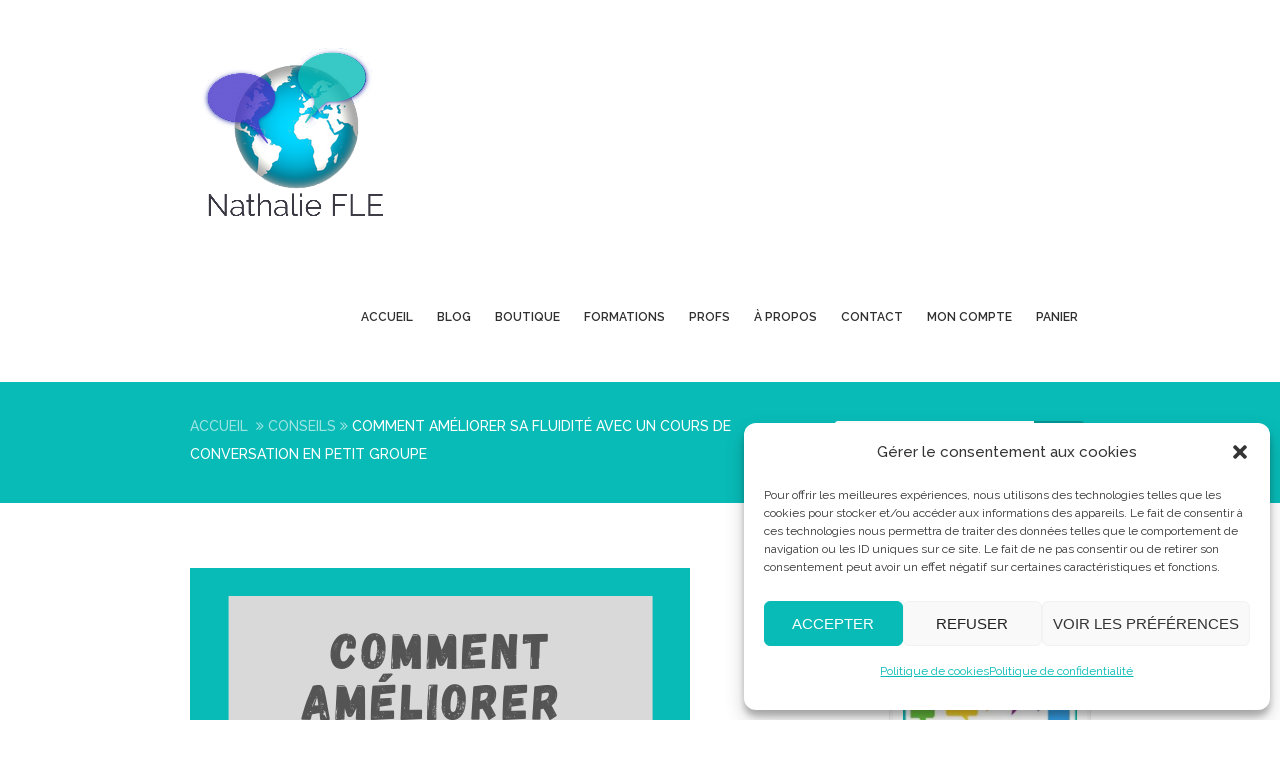

--- FILE ---
content_type: text/html; charset=UTF-8
request_url: https://nathaliefle.com/fluidite-cours-conversation-groupe/
body_size: 46350
content:
<!doctype html>
<!--[if IE 7 ]>    <html lang="en-gb" class="isie ie7 oldie no-js"> <![endif]-->
<!--[if IE 8 ]>    <html lang="en-gb" class="isie ie8 oldie no-js"> <![endif]-->
<!--[if IE 9 ]>    <html lang="en-gb" class="isie ie9 no-js"> <![endif]-->
<!--[if (gt IE 9)|!(IE)]><!--> <html lang="fr-FR"> <!--<![endif]-->

<head>
	<meta charset="utf-8">
	<meta name='viewport' content='width=device-width, initial-scale=1, maximum-scale=1' />
	<link rel="profile" href="https://gmpg.org/xfn/11" />
	<link rel="pingback" href="https://nathaliefle.com/xmlrpc.php" />

    		<script type="text/javascript">
			window.flatStyles = window.flatStyles || ''

			window.lightspeedOptimizeStylesheet = function () {
				const currentStylesheet = document.querySelector( '.tcb-lightspeed-style:not([data-ls-optimized])' )

				if ( currentStylesheet ) {
					try {
						if ( currentStylesheet.sheet && currentStylesheet.sheet.cssRules ) {
							if ( window.flatStyles ) {
								if ( this.optimizing ) {
									setTimeout( window.lightspeedOptimizeStylesheet.bind( this ), 24 )
								} else {
									this.optimizing = true;

									let rulesIndex = 0;

									while ( rulesIndex < currentStylesheet.sheet.cssRules.length ) {
										const rule = currentStylesheet.sheet.cssRules[ rulesIndex ]
										/* remove rules that already exist in the page */
										if ( rule.type === CSSRule.STYLE_RULE && window.flatStyles.includes( `${rule.selectorText}{` ) ) {
											currentStylesheet.sheet.deleteRule( rulesIndex )
										} else {
											rulesIndex ++
										}
									}
									/* optimize, mark it such, move to the next file, append the styles we have until now */
									currentStylesheet.setAttribute( 'data-ls-optimized', '1' )

									window.flatStyles += currentStylesheet.innerHTML

									this.optimizing = false
								}
							} else {
								window.flatStyles = currentStylesheet.innerHTML
								currentStylesheet.setAttribute( 'data-ls-optimized', '1' )
							}
						}
					} catch ( error ) {
						console.warn( error )
					}

					if ( currentStylesheet.parentElement.tagName !== 'HEAD' ) {
						/* always make sure that those styles end up in the head */
						const stylesheetID = currentStylesheet.id;
						/**
						 * make sure that there is only one copy of the css
						 * e.g display CSS
						 */
						if ( ( ! stylesheetID || ( stylesheetID && ! document.querySelector( `head #${stylesheetID}` ) ) ) ) {
							document.head.prepend( currentStylesheet )
						} else {
							currentStylesheet.remove();
						}
					}
				}
			}

			window.lightspeedOptimizeFlat = function ( styleSheetElement ) {
				if ( document.querySelectorAll( 'link[href*="thrive_flat.css"]' ).length > 1 ) {
					/* disable this flat if we already have one */
					styleSheetElement.setAttribute( 'disabled', true )
				} else {
					/* if this is the first one, make sure he's in head */
					if ( styleSheetElement.parentElement.tagName !== 'HEAD' ) {
						document.head.append( styleSheetElement )
					}
				}
			}
		</script>
		<style type="text/css" id="tcb-style-base-post-22875"  onLoad="typeof window.lightspeedOptimizeStylesheet === 'function' && window.lightspeedOptimizeStylesheet()" class="tcb-lightspeed-style">.thrv_wrapper .tve-content-box-background{position:absolute;width:100%;left:0px;top:0px;overflow:hidden;background-clip:padding-box;height:100% !important;}.thrv_wrapper.thrv-content-box{box-sizing:border-box;position:relative;min-height:10px;}.thrv_wrapper.thrv-content-box div:not(.thrv_icon):not(.ui-resizable-handle):not(.tve-auxiliary-icon-element){box-sizing:border-box;}.tve-cb{display:inline-block;vertical-align:middle;clear:both;overflow:visible;width:100%;z-index:1;position:relative;min-height:10px;}.thrv_responsive_video{width:100%;min-width:100px;}.thrv_responsive_video .tcb-video-float-container{transition:all 0.5s ease-out 0s,margin 0s ease 0s;}.thrv_responsive_video.tcb-no-perspective{perspective:none !important;}#tve_editor .thrv_responsive_video{box-sizing:border-box;}.tcb-icon{display:inline-block;width:1em;height:1em;line-height:1em;vertical-align:middle;stroke-width:0;stroke:currentcolor;fill:currentcolor;box-sizing:content-box;transform:rotate(var(--tcb-icon-rotation-angle,0deg));}svg.tcb-icon path:not([fill="none"]){transition:none 0s ease 0s;fill:inherit !important;stroke:inherit !important;}.thrv_icon{text-align:center;}.thrv-button{max-width:100%;margin-left:auto;margin-right:auto;display:table !important;}.thrv-button.thrv_wrapper{padding:0px;}a.tcb-button-link{background-color:rgb(26,188,156);padding:12px 15px;font-size:18px;box-sizing:border-box;display:inline-flex;align-items:center;overflow:hidden;width:100%;text-align:center;line-height:1.2em;}a.tcb-button-link:hover{background-color:rgb(21,162,136);}.thrv-button a.tcb-button-link{color:rgb(255,255,255);text-decoration:none !important;}a.tcb-button-link > span::before{position:absolute;content:"";display:none;top:-100px;bottom:-100px;width:1px;left:10px;background-color:rgb(0,121,0);}span.tcb-button-texts{color:inherit;display:block;flex:1 1 0%;position:relative;}span.tcb-button-texts > span{display:block;padding:0px;}span.tcb-button-icon{display:none;font-size:1em;line-height:0;position:relative;color:inherit;}span.tcb-button-icon .tcb-icon{height:1em;}.tve_image_caption{position:relative;}.tve_image_caption:not(.tcb-mm-image.tve-tab-image){height:auto !important;}.tve_image_caption .tve_image{max-width:100%;width:100%;}.thrv_text_element a:not(.tcb-button-link){font-size:inherit;}.tcb-style-wrap strong{font-weight:var(--g-bold-weight,bold);}.thrv_text_element{overflow-wrap:break-word;}.notifications-content-wrapper.tcb-permanently-hidden{display:none !important;}.tcb-permanently-hidden{display:none !important;}.tar-disabled{cursor:default;opacity:0.4;pointer-events:none;}html{text-rendering:auto !important;}html body{text-rendering:auto !important;}#tve_editor ol{margin-left:20px;}.thrv_wrapper{margin-top:20px;margin-bottom:20px;padding:1px;}.thrv_wrapper div{box-sizing:content-box;}.thrv_wrapper.tve-elem-default-pad{padding:20px;}.thrv_wrapper.thrv_text_element{margin:0px;}p{font-size:1em;}.tve_image{border-radius:0px;box-shadow:none;}div .tve_image_caption{padding:0px;max-width:100% !important;box-sizing:border-box !important;}.tve_image_caption .tve_image_frame{display:block;max-width:100%;position:relative;overflow:hidden;}.tve_image_caption .tve_image{display:block;padding:0px;height:auto;}.tve_responsive_video_container{position:relative;height:0px;overflow:hidden;padding-bottom:56.25%;display:block;}.tve_responsive_video_container iframe{position:absolute;top:0px;left:0px;width:100% !important;height:100% !important;}.tve_responsive_video_container .top-left{cursor:pointer;top:50px;left:50px;z-index:99999;position:fixed !important;}.thrv_icon{line-height:0;}.thrv_icon.tcb-icon-display{display:table;border-collapse:initial;}.thrv_icon.thrv_wrapper{margin-left:auto;margin-right:auto;padding:0px;}.thrv_responsive_video.thrv_wrapper{max-height:100%;max-width:100%;margin-left:auto;margin-right:auto;}.thrv_responsive_video.thrv_wrapper.rv_style_white_frame{background:rgb(0,0,0);border:7px solid rgb(255,255,255);border-radius:7px;padding:0px;}.video_overlay{cursor:pointer;}:not(#_s):not(#_s) .tcb-conditional-display-placeholder{position:relative;min-height:var(--tcb-container-height-d,100px) !important;}:not(#_s):not(#_s) .tcb-conditional-display-placeholder.thrv-page-section{box-sizing:border-box;margin:0px;}:not(#_s):not(#_s) .tcb-conditional-display-placeholder.thrv-content-box{box-sizing:border-box;}:not(#_s):not(#_s) .tcb-conditional-display-placeholder .tve-page-section-out,:not(#_s):not(#_s) .tcb-conditional-display-placeholder .tve-content-box-background{box-sizing:border-box;position:absolute;width:100%;height:100%;left:0px;top:0px;overflow:hidden;}.thrv_wrapper.thrv_contentbox_shortcode{position:relative;}@media (max-width:1023px){:not(#_s):not(#_s) .tcb-conditional-display-placeholder{min-height:var(--tcb-container-height-t) !important;}}@media (max-width:767px){html{overflow-x:hidden !important;}html,body{max-width:100vw !important;}:not(#_s):not(#_s) .tcb-conditional-display-placeholder{min-height:var(--tcb-container-height-m) !important;}}@media screen and (max-device-width:480px){body{text-size-adjust:none;}}@media only screen and (max-device-width:1366px){.thrv_responsive_video.thrv_wrapper:not(.tcb-no-perspective){transform:translateZ(0px);}}</style><link href='https://nathaliefle.com/wp-content/themes/lms/images/favicon.png' rel='shortcut icon' type='image/x-icon' />
<link href='https://nathaliefle.com/wp-content/themes/lms/images/apple-touch-icon.png' rel='apple-touch-icon-precomposed'/>
<link href='https://nathaliefle.com/wp-content/themes/lms/images/apple-touch-icon-114x114.png' sizes='114x114' rel='apple-touch-icon-precomposed'/>
<link href='https://nathaliefle.com/wp-content/themes/lms/images/apple-touch-icon-72x72.png' sizes='72x72' rel='apple-touch-icon-precomposed'/>
<link href='https://nathaliefle.com/wp-content/themes/lms/images/apple-touch-icon-144x144.png' sizes='144x144' rel='apple-touch-icon-precomposed'/>
<meta name='robots' content='index, follow, max-image-preview:large, max-snippet:-1, max-video-preview:-1' />
	<style>img:is([sizes="auto" i], [sizes^="auto," i]) { contain-intrinsic-size: 3000px 1500px }</style>
		<!-- Pixel Cat Facebook Pixel Code -->
	<script>
	!function(f,b,e,v,n,t,s){if(f.fbq)return;n=f.fbq=function(){n.callMethod?
	n.callMethod.apply(n,arguments):n.queue.push(arguments)};if(!f._fbq)f._fbq=n;
	n.push=n;n.loaded=!0;n.version='2.0';n.queue=[];t=b.createElement(e);t.async=!0;
	t.src=v;s=b.getElementsByTagName(e)[0];s.parentNode.insertBefore(t,s)}(window,
	document,'script','https://connect.facebook.net/en_US/fbevents.js' );
	fbq( 'init', '156081588344745' );	</script>
	<!-- DO NOT MODIFY -->
	<!-- End Facebook Pixel Code -->
	
	<!-- This site is optimized with the Yoast SEO plugin v26.7 - https://yoast.com/wordpress/plugins/seo/ -->
	<title>Comment améliorer sa fluidité avec un cours de conversation en petit groupe</title>
	<meta name="description" content="Comment améliorer sa fluidité en français avec des cours de conversation en petit groupe. Conseils d&#039;une enseignante." />
	<link rel="canonical" href="https://nathaliefle.com/fluidite-cours-conversation-groupe/" />
	<meta property="og:locale" content="fr_FR" />
	<meta property="og:type" content="article" />
	<meta property="og:title" content="Comment améliorer sa fluidité avec un cours de conversation en petit groupe" />
	<meta property="og:description" content="Comment améliorer sa fluidité en français avec des cours de conversation en petit groupe. Conseils d&#039;une enseignante." />
	<meta property="og:url" content="https://nathaliefle.com/fluidite-cours-conversation-groupe/" />
	<meta property="og:site_name" content="Nathalie FLE" />
	<meta property="article:publisher" content="https://www.facebook.com/Nathaliepanamafle/" />
	<meta property="article:author" content="https://www.facebook.com/Nathaliepanamafle/" />
	<meta property="article:published_time" content="2022-05-19T18:29:15+00:00" />
	<meta property="article:modified_time" content="2023-01-01T13:01:58+00:00" />
	<meta property="og:image" content="https://nathaliefle.com/wp-content/uploads/2022/05/Comment-ameliorer-sa-fluidite-avec-un-cours-de-conversation-Une.png" />
	<meta property="og:image:width" content="500" />
	<meta property="og:image:height" content="500" />
	<meta property="og:image:type" content="image/png" />
	<meta name="author" content="Nathalie PORTE" />
	<meta name="twitter:card" content="summary_large_image" />
	<meta name="twitter:creator" content="@https://twitter.com/NathFLE" />
	<script type="application/ld+json" class="yoast-schema-graph">{"@context":"https://schema.org","@graph":[{"@type":"Article","@id":"https://nathaliefle.com/fluidite-cours-conversation-groupe/#article","isPartOf":{"@id":"https://nathaliefle.com/fluidite-cours-conversation-groupe/"},"author":{"name":"Nathalie PORTE","@id":"https://nathaliefle.com/#/schema/person/f91c0d8e9ed861fdce9b79ec5782610c"},"headline":"Comment améliorer sa fluidité avec un cours de conversation en petit groupe","datePublished":"2022-05-19T18:29:15+00:00","dateModified":"2023-01-01T13:01:58+00:00","mainEntityOfPage":{"@id":"https://nathaliefle.com/fluidite-cours-conversation-groupe/"},"wordCount":2377,"commentCount":4,"publisher":{"@id":"https://nathaliefle.com/#organization"},"image":{"@id":"https://nathaliefle.com/fluidite-cours-conversation-groupe/#primaryimage"},"thumbnailUrl":"https://nathaliefle.com/wp-content/uploads/2022/05/Comment-ameliorer-sa-fluidite-avec-un-cours-de-conversation-Une.png","keywords":["améliorer sa fluidité","comment améliorer sa fluidité en français","comment choisir un cour s de conversation","conversation en français","français authentique","groupe de conversation","parler couramment français","parler français couramment"],"articleSection":["Conseils"],"inLanguage":"fr-FR","potentialAction":[{"@type":"CommentAction","name":"Comment","target":["https://nathaliefle.com/fluidite-cours-conversation-groupe/#respond"]}]},{"@type":"WebPage","@id":"https://nathaliefle.com/fluidite-cours-conversation-groupe/","url":"https://nathaliefle.com/fluidite-cours-conversation-groupe/","name":"Comment améliorer sa fluidité avec un cours de conversation en petit groupe","isPartOf":{"@id":"https://nathaliefle.com/#website"},"primaryImageOfPage":{"@id":"https://nathaliefle.com/fluidite-cours-conversation-groupe/#primaryimage"},"image":{"@id":"https://nathaliefle.com/fluidite-cours-conversation-groupe/#primaryimage"},"thumbnailUrl":"https://nathaliefle.com/wp-content/uploads/2022/05/Comment-ameliorer-sa-fluidite-avec-un-cours-de-conversation-Une.png","datePublished":"2022-05-19T18:29:15+00:00","dateModified":"2023-01-01T13:01:58+00:00","description":"Comment améliorer sa fluidité en français avec des cours de conversation en petit groupe. Conseils d'une enseignante.","breadcrumb":{"@id":"https://nathaliefle.com/fluidite-cours-conversation-groupe/#breadcrumb"},"inLanguage":"fr-FR","potentialAction":[{"@type":"ReadAction","target":["https://nathaliefle.com/fluidite-cours-conversation-groupe/"]}]},{"@type":"ImageObject","inLanguage":"fr-FR","@id":"https://nathaliefle.com/fluidite-cours-conversation-groupe/#primaryimage","url":"https://nathaliefle.com/wp-content/uploads/2022/05/Comment-ameliorer-sa-fluidite-avec-un-cours-de-conversation-Une.png","contentUrl":"https://nathaliefle.com/wp-content/uploads/2022/05/Comment-ameliorer-sa-fluidite-avec-un-cours-de-conversation-Une.png","width":500,"height":500,"caption":"Comment-ameliorer-sa-fluidite-avec-un-cours-de-conversation"},{"@type":"BreadcrumbList","@id":"https://nathaliefle.com/fluidite-cours-conversation-groupe/#breadcrumb","itemListElement":[{"@type":"ListItem","position":1,"name":"Accueil","item":"https://nathaliefle.com/"},{"@type":"ListItem","position":2,"name":"Comment améliorer sa fluidité avec un cours de conversation en petit groupe"}]},{"@type":"WebSite","@id":"https://nathaliefle.com/#website","url":"https://nathaliefle.com/","name":"Nathalie FLE","description":"Le français comme on le parle vraiment !","publisher":{"@id":"https://nathaliefle.com/#organization"},"potentialAction":[{"@type":"SearchAction","target":{"@type":"EntryPoint","urlTemplate":"https://nathaliefle.com/?s={search_term_string}"},"query-input":{"@type":"PropertyValueSpecification","valueRequired":true,"valueName":"search_term_string"}}],"inLanguage":"fr-FR"},{"@type":"Organization","@id":"https://nathaliefle.com/#organization","name":"Nathalie FLE","url":"https://nathaliefle.com/","logo":{"@type":"ImageObject","inLanguage":"fr-FR","@id":"https://nathaliefle.com/#/schema/logo/image/","url":"https://nathaliefle.com/wp-content/uploads/2016/03/LOGO-TEXTE-FUSION-transparent_200.png","contentUrl":"https://nathaliefle.com/wp-content/uploads/2016/03/LOGO-TEXTE-FUSION-transparent_200.png","width":200,"height":200,"caption":"Nathalie FLE"},"image":{"@id":"https://nathaliefle.com/#/schema/logo/image/"},"sameAs":["https://www.facebook.com/Nathaliepanamafle/","https://br.pinterest.com/nathalie74160/following/","https://www.youtube.com/@NathalieFLE","https://www.instagram.com/porte.nathalie/?hl=fr"]},{"@type":"Person","@id":"https://nathaliefle.com/#/schema/person/f91c0d8e9ed861fdce9b79ec5782610c","name":"Nathalie PORTE","image":{"@type":"ImageObject","inLanguage":"fr-FR","@id":"https://nathaliefle.com/#/schema/person/image/","url":"https://secure.gravatar.com/avatar/89fd4fbf3460ee30fa3480bc460c332f7ec7ce6e8b808b1b8afeba8d84f826be?s=96&d=identicon&r=g","contentUrl":"https://secure.gravatar.com/avatar/89fd4fbf3460ee30fa3480bc460c332f7ec7ce6e8b808b1b8afeba8d84f826be?s=96&d=identicon&r=g","caption":"Nathalie PORTE"},"description":"J'enseigne le français aux personnes qui veulent s'exprimer avec plaisir et confiance. Passionnée de voyages et attachée à la fraternité entre les peuples, je suis heureuse de partager la richesse de la langue française et mon idéal de \"français sans frontières\".","sameAs":["https://nathaliefle.com","https://www.facebook.com/Nathaliepanamafle/","https://www.instagram.com/porte.nathalie/","https://www.linkedin.com/in/nathalieporte","https://br.pinterest.com/nathalie74160/following/","https://x.com/https://twitter.com/NathFLE","https://www.youtube.com/channel/UCNFH_L59UnA39jb7SufQh3Q"]}]}</script>
	<!-- / Yoast SEO plugin. -->


<link rel='dns-prefetch' href='//js.stripe.com' />
<link rel='dns-prefetch' href='//checkout.stripe.com' />
<link rel='dns-prefetch' href='//fonts.googleapis.com' />
<link rel='stylesheet' id='dt-sc-timepicker-addon-css-css' href='https://nathaliefle.com/wp-content/plugins/designthemes-core-features/shortcodes/css/jquery-ui-timepicker-addon.css?ver=b046c9bf222444680e3a49aecb2c7ac9' type='text/css' media='all' />
<link rel='stylesheet' id='dt-animation-css-css' href='https://nathaliefle.com/wp-content/plugins/designthemes-core-features/shortcodes/css/animations.css?ver=b046c9bf222444680e3a49aecb2c7ac9' type='text/css' media='all' />
<link rel='stylesheet' id='dt-sc-css-css' href='https://nathaliefle.com/wp-content/plugins/designthemes-core-features/shortcodes/css/shortcodes.css?ver=b046c9bf222444680e3a49aecb2c7ac9' type='text/css' media='all' />
<link rel='stylesheet' id='dt-woocommerce-css-css' href='https://nathaliefle.com/wp-content/themes/lms/framework/woocommerce/style.css?ver=b046c9bf222444680e3a49aecb2c7ac9' type='text/css' media='all' />
<link rel='stylesheet' id='wp-block-library-css' href='https://nathaliefle.com/wp-includes/css/dist/block-library/style.min.css?ver=b046c9bf222444680e3a49aecb2c7ac9' type='text/css' media='all' />
<style id='wp-block-library-theme-inline-css' type='text/css'>
.wp-block-audio :where(figcaption){color:#555;font-size:13px;text-align:center}.is-dark-theme .wp-block-audio :where(figcaption){color:#ffffffa6}.wp-block-audio{margin:0 0 1em}.wp-block-code{border:1px solid #ccc;border-radius:4px;font-family:Menlo,Consolas,monaco,monospace;padding:.8em 1em}.wp-block-embed :where(figcaption){color:#555;font-size:13px;text-align:center}.is-dark-theme .wp-block-embed :where(figcaption){color:#ffffffa6}.wp-block-embed{margin:0 0 1em}.blocks-gallery-caption{color:#555;font-size:13px;text-align:center}.is-dark-theme .blocks-gallery-caption{color:#ffffffa6}:root :where(.wp-block-image figcaption){color:#555;font-size:13px;text-align:center}.is-dark-theme :root :where(.wp-block-image figcaption){color:#ffffffa6}.wp-block-image{margin:0 0 1em}.wp-block-pullquote{border-bottom:4px solid;border-top:4px solid;color:currentColor;margin-bottom:1.75em}.wp-block-pullquote cite,.wp-block-pullquote footer,.wp-block-pullquote__citation{color:currentColor;font-size:.8125em;font-style:normal;text-transform:uppercase}.wp-block-quote{border-left:.25em solid;margin:0 0 1.75em;padding-left:1em}.wp-block-quote cite,.wp-block-quote footer{color:currentColor;font-size:.8125em;font-style:normal;position:relative}.wp-block-quote:where(.has-text-align-right){border-left:none;border-right:.25em solid;padding-left:0;padding-right:1em}.wp-block-quote:where(.has-text-align-center){border:none;padding-left:0}.wp-block-quote.is-large,.wp-block-quote.is-style-large,.wp-block-quote:where(.is-style-plain){border:none}.wp-block-search .wp-block-search__label{font-weight:700}.wp-block-search__button{border:1px solid #ccc;padding:.375em .625em}:where(.wp-block-group.has-background){padding:1.25em 2.375em}.wp-block-separator.has-css-opacity{opacity:.4}.wp-block-separator{border:none;border-bottom:2px solid;margin-left:auto;margin-right:auto}.wp-block-separator.has-alpha-channel-opacity{opacity:1}.wp-block-separator:not(.is-style-wide):not(.is-style-dots){width:100px}.wp-block-separator.has-background:not(.is-style-dots){border-bottom:none;height:1px}.wp-block-separator.has-background:not(.is-style-wide):not(.is-style-dots){height:2px}.wp-block-table{margin:0 0 1em}.wp-block-table td,.wp-block-table th{word-break:normal}.wp-block-table :where(figcaption){color:#555;font-size:13px;text-align:center}.is-dark-theme .wp-block-table :where(figcaption){color:#ffffffa6}.wp-block-video :where(figcaption){color:#555;font-size:13px;text-align:center}.is-dark-theme .wp-block-video :where(figcaption){color:#ffffffa6}.wp-block-video{margin:0 0 1em}:root :where(.wp-block-template-part.has-background){margin-bottom:0;margin-top:0;padding:1.25em 2.375em}
</style>
<style id='classic-theme-styles-inline-css' type='text/css'>
/*! This file is auto-generated */
.wp-block-button__link{color:#fff;background-color:#32373c;border-radius:9999px;box-shadow:none;text-decoration:none;padding:calc(.667em + 2px) calc(1.333em + 2px);font-size:1.125em}.wp-block-file__button{background:#32373c;color:#fff;text-decoration:none}
</style>
<style id='global-styles-inline-css' type='text/css'>
:root{--wp--preset--aspect-ratio--square: 1;--wp--preset--aspect-ratio--4-3: 4/3;--wp--preset--aspect-ratio--3-4: 3/4;--wp--preset--aspect-ratio--3-2: 3/2;--wp--preset--aspect-ratio--2-3: 2/3;--wp--preset--aspect-ratio--16-9: 16/9;--wp--preset--aspect-ratio--9-16: 9/16;--wp--preset--color--black: #000000;--wp--preset--color--cyan-bluish-gray: #abb8c3;--wp--preset--color--white: #ffffff;--wp--preset--color--pale-pink: #f78da7;--wp--preset--color--vivid-red: #cf2e2e;--wp--preset--color--luminous-vivid-orange: #ff6900;--wp--preset--color--luminous-vivid-amber: #fcb900;--wp--preset--color--light-green-cyan: #7bdcb5;--wp--preset--color--vivid-green-cyan: #00d084;--wp--preset--color--pale-cyan-blue: #8ed1fc;--wp--preset--color--vivid-cyan-blue: #0693e3;--wp--preset--color--vivid-purple: #9b51e0;--wp--preset--color--primary: #08bbb7;--wp--preset--color--secondary: #09a7a4;--wp--preset--color--tertiary: #16cfcc;--wp--preset--gradient--vivid-cyan-blue-to-vivid-purple: linear-gradient(135deg,rgba(6,147,227,1) 0%,rgb(155,81,224) 100%);--wp--preset--gradient--light-green-cyan-to-vivid-green-cyan: linear-gradient(135deg,rgb(122,220,180) 0%,rgb(0,208,130) 100%);--wp--preset--gradient--luminous-vivid-amber-to-luminous-vivid-orange: linear-gradient(135deg,rgba(252,185,0,1) 0%,rgba(255,105,0,1) 100%);--wp--preset--gradient--luminous-vivid-orange-to-vivid-red: linear-gradient(135deg,rgba(255,105,0,1) 0%,rgb(207,46,46) 100%);--wp--preset--gradient--very-light-gray-to-cyan-bluish-gray: linear-gradient(135deg,rgb(238,238,238) 0%,rgb(169,184,195) 100%);--wp--preset--gradient--cool-to-warm-spectrum: linear-gradient(135deg,rgb(74,234,220) 0%,rgb(151,120,209) 20%,rgb(207,42,186) 40%,rgb(238,44,130) 60%,rgb(251,105,98) 80%,rgb(254,248,76) 100%);--wp--preset--gradient--blush-light-purple: linear-gradient(135deg,rgb(255,206,236) 0%,rgb(152,150,240) 100%);--wp--preset--gradient--blush-bordeaux: linear-gradient(135deg,rgb(254,205,165) 0%,rgb(254,45,45) 50%,rgb(107,0,62) 100%);--wp--preset--gradient--luminous-dusk: linear-gradient(135deg,rgb(255,203,112) 0%,rgb(199,81,192) 50%,rgb(65,88,208) 100%);--wp--preset--gradient--pale-ocean: linear-gradient(135deg,rgb(255,245,203) 0%,rgb(182,227,212) 50%,rgb(51,167,181) 100%);--wp--preset--gradient--electric-grass: linear-gradient(135deg,rgb(202,248,128) 0%,rgb(113,206,126) 100%);--wp--preset--gradient--midnight: linear-gradient(135deg,rgb(2,3,129) 0%,rgb(40,116,252) 100%);--wp--preset--font-size--small: 13px;--wp--preset--font-size--medium: 20px;--wp--preset--font-size--large: 36px;--wp--preset--font-size--x-large: 42px;--wp--preset--spacing--20: 0.44rem;--wp--preset--spacing--30: 0.67rem;--wp--preset--spacing--40: 1rem;--wp--preset--spacing--50: 1.5rem;--wp--preset--spacing--60: 2.25rem;--wp--preset--spacing--70: 3.38rem;--wp--preset--spacing--80: 5.06rem;--wp--preset--shadow--natural: 6px 6px 9px rgba(0, 0, 0, 0.2);--wp--preset--shadow--deep: 12px 12px 50px rgba(0, 0, 0, 0.4);--wp--preset--shadow--sharp: 6px 6px 0px rgba(0, 0, 0, 0.2);--wp--preset--shadow--outlined: 6px 6px 0px -3px rgba(255, 255, 255, 1), 6px 6px rgba(0, 0, 0, 1);--wp--preset--shadow--crisp: 6px 6px 0px rgba(0, 0, 0, 1);}:where(.is-layout-flex){gap: 0.5em;}:where(.is-layout-grid){gap: 0.5em;}body .is-layout-flex{display: flex;}.is-layout-flex{flex-wrap: wrap;align-items: center;}.is-layout-flex > :is(*, div){margin: 0;}body .is-layout-grid{display: grid;}.is-layout-grid > :is(*, div){margin: 0;}:where(.wp-block-columns.is-layout-flex){gap: 2em;}:where(.wp-block-columns.is-layout-grid){gap: 2em;}:where(.wp-block-post-template.is-layout-flex){gap: 1.25em;}:where(.wp-block-post-template.is-layout-grid){gap: 1.25em;}.has-black-color{color: var(--wp--preset--color--black) !important;}.has-cyan-bluish-gray-color{color: var(--wp--preset--color--cyan-bluish-gray) !important;}.has-white-color{color: var(--wp--preset--color--white) !important;}.has-pale-pink-color{color: var(--wp--preset--color--pale-pink) !important;}.has-vivid-red-color{color: var(--wp--preset--color--vivid-red) !important;}.has-luminous-vivid-orange-color{color: var(--wp--preset--color--luminous-vivid-orange) !important;}.has-luminous-vivid-amber-color{color: var(--wp--preset--color--luminous-vivid-amber) !important;}.has-light-green-cyan-color{color: var(--wp--preset--color--light-green-cyan) !important;}.has-vivid-green-cyan-color{color: var(--wp--preset--color--vivid-green-cyan) !important;}.has-pale-cyan-blue-color{color: var(--wp--preset--color--pale-cyan-blue) !important;}.has-vivid-cyan-blue-color{color: var(--wp--preset--color--vivid-cyan-blue) !important;}.has-vivid-purple-color{color: var(--wp--preset--color--vivid-purple) !important;}.has-black-background-color{background-color: var(--wp--preset--color--black) !important;}.has-cyan-bluish-gray-background-color{background-color: var(--wp--preset--color--cyan-bluish-gray) !important;}.has-white-background-color{background-color: var(--wp--preset--color--white) !important;}.has-pale-pink-background-color{background-color: var(--wp--preset--color--pale-pink) !important;}.has-vivid-red-background-color{background-color: var(--wp--preset--color--vivid-red) !important;}.has-luminous-vivid-orange-background-color{background-color: var(--wp--preset--color--luminous-vivid-orange) !important;}.has-luminous-vivid-amber-background-color{background-color: var(--wp--preset--color--luminous-vivid-amber) !important;}.has-light-green-cyan-background-color{background-color: var(--wp--preset--color--light-green-cyan) !important;}.has-vivid-green-cyan-background-color{background-color: var(--wp--preset--color--vivid-green-cyan) !important;}.has-pale-cyan-blue-background-color{background-color: var(--wp--preset--color--pale-cyan-blue) !important;}.has-vivid-cyan-blue-background-color{background-color: var(--wp--preset--color--vivid-cyan-blue) !important;}.has-vivid-purple-background-color{background-color: var(--wp--preset--color--vivid-purple) !important;}.has-black-border-color{border-color: var(--wp--preset--color--black) !important;}.has-cyan-bluish-gray-border-color{border-color: var(--wp--preset--color--cyan-bluish-gray) !important;}.has-white-border-color{border-color: var(--wp--preset--color--white) !important;}.has-pale-pink-border-color{border-color: var(--wp--preset--color--pale-pink) !important;}.has-vivid-red-border-color{border-color: var(--wp--preset--color--vivid-red) !important;}.has-luminous-vivid-orange-border-color{border-color: var(--wp--preset--color--luminous-vivid-orange) !important;}.has-luminous-vivid-amber-border-color{border-color: var(--wp--preset--color--luminous-vivid-amber) !important;}.has-light-green-cyan-border-color{border-color: var(--wp--preset--color--light-green-cyan) !important;}.has-vivid-green-cyan-border-color{border-color: var(--wp--preset--color--vivid-green-cyan) !important;}.has-pale-cyan-blue-border-color{border-color: var(--wp--preset--color--pale-cyan-blue) !important;}.has-vivid-cyan-blue-border-color{border-color: var(--wp--preset--color--vivid-cyan-blue) !important;}.has-vivid-purple-border-color{border-color: var(--wp--preset--color--vivid-purple) !important;}.has-vivid-cyan-blue-to-vivid-purple-gradient-background{background: var(--wp--preset--gradient--vivid-cyan-blue-to-vivid-purple) !important;}.has-light-green-cyan-to-vivid-green-cyan-gradient-background{background: var(--wp--preset--gradient--light-green-cyan-to-vivid-green-cyan) !important;}.has-luminous-vivid-amber-to-luminous-vivid-orange-gradient-background{background: var(--wp--preset--gradient--luminous-vivid-amber-to-luminous-vivid-orange) !important;}.has-luminous-vivid-orange-to-vivid-red-gradient-background{background: var(--wp--preset--gradient--luminous-vivid-orange-to-vivid-red) !important;}.has-very-light-gray-to-cyan-bluish-gray-gradient-background{background: var(--wp--preset--gradient--very-light-gray-to-cyan-bluish-gray) !important;}.has-cool-to-warm-spectrum-gradient-background{background: var(--wp--preset--gradient--cool-to-warm-spectrum) !important;}.has-blush-light-purple-gradient-background{background: var(--wp--preset--gradient--blush-light-purple) !important;}.has-blush-bordeaux-gradient-background{background: var(--wp--preset--gradient--blush-bordeaux) !important;}.has-luminous-dusk-gradient-background{background: var(--wp--preset--gradient--luminous-dusk) !important;}.has-pale-ocean-gradient-background{background: var(--wp--preset--gradient--pale-ocean) !important;}.has-electric-grass-gradient-background{background: var(--wp--preset--gradient--electric-grass) !important;}.has-midnight-gradient-background{background: var(--wp--preset--gradient--midnight) !important;}.has-small-font-size{font-size: var(--wp--preset--font-size--small) !important;}.has-medium-font-size{font-size: var(--wp--preset--font-size--medium) !important;}.has-large-font-size{font-size: var(--wp--preset--font-size--large) !important;}.has-x-large-font-size{font-size: var(--wp--preset--font-size--x-large) !important;}
:where(.wp-block-post-template.is-layout-flex){gap: 1.25em;}:where(.wp-block-post-template.is-layout-grid){gap: 1.25em;}
:where(.wp-block-columns.is-layout-flex){gap: 2em;}:where(.wp-block-columns.is-layout-grid){gap: 2em;}
:root :where(.wp-block-pullquote){font-size: 1.5em;line-height: 1.6;}
</style>
<link rel='stylesheet' id='pc_google_analytics-frontend-css' href='https://nathaliefle.com/wp-content/plugins/pc-google-analytics-old/assets/css/frontend.css?ver=1.0.0' type='text/css' media='all' />
<link rel='stylesheet' id='stripe-checkout-button-css' href='https://checkout.stripe.com/v3/checkout/button.css' type='text/css' media='all' />
<link rel='stylesheet' id='simpay-public-css' href='https://nathaliefle.com/wp-content/plugins/stripe/includes/core/assets/css/simpay-public.min.css?ver=4.16.1' type='text/css' media='all' />
<link rel='stylesheet' id='stcr-font-awesome-css' href='https://nathaliefle.com/wp-content/plugins/subscribe-to-comments-reloaded/includes/css/font-awesome.min.css?ver=b046c9bf222444680e3a49aecb2c7ac9' type='text/css' media='all' />
<link rel='stylesheet' id='stcr-style-css' href='https://nathaliefle.com/wp-content/plugins/subscribe-to-comments-reloaded/includes/css/stcr-style.css?ver=b046c9bf222444680e3a49aecb2c7ac9' type='text/css' media='all' />
<link rel='stylesheet' id='upsell-order-bump-offer-for-woocommercerecommendated_popup-css' href='https://nathaliefle.com/wp-content/plugins/upsell-order-bump-offer-for-woocommerce/public/css/wps-recommendation-popup.css?ver=3.1.0' type='text/css' media='all' />
<link rel='stylesheet' id='upsell-order-bump-offer-for-woocommerceone-click-front-css' href='https://nathaliefle.com/wp-content/plugins/upsell-order-bump-offer-for-woocommerce/public/css/woocommerce_one_click_upsell_funnel_pro-public.css?ver=3.1.0' type='text/css' media='all' />
<style id='woocommerce-inline-inline-css' type='text/css'>
.woocommerce form .form-row .required { visibility: visible; }
</style>
<link rel='stylesheet' id='wpos-slick-style-css' href='https://nathaliefle.com/wp-content/plugins/wp-trending-post-slider-and-widget/assets/css/slick.css?ver=1.8.6' type='text/css' media='all' />
<link rel='stylesheet' id='wtpsw-public-style-css' href='https://nathaliefle.com/wp-content/plugins/wp-trending-post-slider-and-widget/assets/css/wtpsw-public.css?ver=1.8.6' type='text/css' media='all' />
<link rel='stylesheet' id='cmplz-general-css' href='https://nathaliefle.com/wp-content/plugins/complianz-gdpr/assets/css/cookieblocker.min.css?ver=1765989093' type='text/css' media='all' />
<link rel='stylesheet' id='h5p-plugin-styles-css' href='https://nathaliefle.com/wp-content/plugins/h5p/h5p-php-library/styles/h5p.css?ver=1.16.2' type='text/css' media='all' />
<link rel='stylesheet' id='lms-style-css' href='https://nathaliefle.com/wp-content/themes/lms/style.css?ver=b046c9bf222444680e3a49aecb2c7ac9' type='text/css' media='all' />
<link rel='stylesheet' id='custom-font-awesome-css' href='https://nathaliefle.com/wp-content/themes/lms/css/font-awesome.min.css?ver=b046c9bf222444680e3a49aecb2c7ac9' type='text/css' media='all' />
<link rel='stylesheet' id='stoke-gap-icons-css' href='https://nathaliefle.com/wp-content/themes/lms/css/stroke-gap-icons.min.css?ver=b046c9bf222444680e3a49aecb2c7ac9' type='text/css' media='all' />
<link rel='stylesheet' id='lms-skin-css' href='https://nathaliefle.com/wp-content/themes/lms/skins/white-blueturquoise/style.css?ver=b046c9bf222444680e3a49aecb2c7ac9' type='text/css' media='all' />
<style id='lms-skin-inline-css' type='text/css'>
#logo h2 a { color: #; }#main-menu ul.menu li a, #main-menu ul li.menu-item-simple-parent ul li a { font-family:Raleway,sans-serif; color:#303030; font-size:16px; }	 #main-menu ul.sub-menu li a, #main-menu ul li.menu-item-simple-parent ul li a { font-size:14px; }	#main-menu > ul > li.current_page_item > a, #main-menu > ul > li.current_page_ancestor > a, #main-menu > ul > li.current-menu-item > a, #main-menu > ul > li.current-menu-ancestor > a, #main-menu > ul > li.current_page_item > a:hover, #main-menu > ul > li.current_page_ancestor > a:hover, #main-menu > ul > li.current-menu-item > a:hover, #main-menu > ul > li.current-menu-ancestor > a:hover, #main-menu > ul > li.current_page_item:hover > a, #main-menu > ul > li.current_page_ancestor:hover > a, #main-menu > ul > li.current-menu-item:hover > a, #main-menu > ul > li.current-menu-ancestor:hover > a { border: 2px solid; }body, .dt-sc-course-price {font-family:Raleway , sans-serif; color:##303030; font-size:16px; }	.wp-block-pullquote {color:##303030; }	H1 {font-family:Raleway; color:#08bbb7; font-size:27px; }	H2 {font-family:Raleway; color:#08bbb7; font-size:22px; }	H3 {font-family:Raleway; color:#303030; font-size:20px; }	.header-register { display: none; } h1 {margin:0;}
h4 a { font-size: 26px; }
.single-tcb_lightbox .saboxplugin-wrap {display: none !important; }

.woocommerce ul.products li.product a img, .woocommerce-page ul.products li.product a img {
    width: 100%;
    height: 100%;
}

</style>
<link rel='stylesheet' id='font-raleway-css' href='//fonts.googleapis.com/css?family=Raleway%3A400%2C100%2C200%2C300%2C500%2C600%2C800%2C700%2C900&#038;ver=6.8.3' type='text/css' media='all' />
<link rel='stylesheet' id='font-opensans-css' href='//fonts.googleapis.com/css?family=Open+Sans%3A300italic%2C400italic%2C600italic%2C700italic%2C800italic%2C400%2C300%2C600%2C700%2C800&#038;ver=6.8.3' type='text/css' media='all' />
<link rel='stylesheet' id='font-dancingscript-css' href='//fonts.googleapis.com/css?family=Dancing+Script&#038;ver=6.8.3' type='text/css' media='all' />
<link rel='stylesheet' id='magnific-popup-css' href='https://nathaliefle.com/wp-content/themes/lms/framework/js/public/magnific/magnific-popup.css?ver=b046c9bf222444680e3a49aecb2c7ac9' type='text/css' media='all' />
<link rel='stylesheet' id='lms-gutenberg-css' href='https://nathaliefle.com/wp-content/themes/lms//css/gutenberg.css?ver=9.4' type='text/css' media='all' />
<style id='lms-gutenberg-inline-css' type='text/css'>
@media only screen and (max-width:320px), (max-width: 479px), (min-width: 480px) and (max-width: 767px), (min-width: 768px) and (max-width: 959px),
		 (max-width:1200px) { div#slider { display:none !important; } 	}
.has-primary-background-color { background-color:#08bbb7; }.has-primary-color { color:#08bbb7; }.has-secondary-background-color { background-color:#09a7a4; }.has-secondary-color { color:#09a7a4; }.has-tertiary-background-color { background-color:#16cfcc; }.has-tertiary-color { color:#16cfcc; }
</style>
<link rel='stylesheet' id='responsive-css' href='https://nathaliefle.com/wp-content/themes/lms/responsive.css?ver=b046c9bf222444680e3a49aecb2c7ac9' type='text/css' media='all' />
<link rel='stylesheet' id='sib-front-css-css' href='https://nathaliefle.com/wp-content/plugins/mailin/css/mailin-front.css?ver=b046c9bf222444680e3a49aecb2c7ac9' type='text/css' media='all' />
<link rel='stylesheet' id='select2-css' href='https://nathaliefle.com/wp-content/plugins/woocommerce/assets/css/select2.css?ver=10.4.3' type='text/css' media='all' />
<link rel='stylesheet' id='mytheme-google-fonts-css' href='https://fonts.googleapis.com/css?family=Raleway:300,400,400italic,700|&#038;subset' type='text/css' media='all' />
<script type="text/javascript" src="https://nathaliefle.com/wp-includes/js/jquery/jquery.min.js?ver=3.7.1" id="jquery-core-js"></script>
<script type="text/javascript" src="https://nathaliefle.com/wp-includes/js/jquery/jquery-migrate.min.js?ver=3.4.1" id="jquery-migrate-js"></script>
<script type="text/javascript" src="https://nathaliefle.com/wp-includes/js/jquery/ui/core.min.js?ver=1.13.3" id="jquery-ui-core-js"></script>
<script type="text/javascript" src="https://nathaliefle.com/wp-content/plugins/pc-google-analytics-old/assets/js/frontend.min.js?ver=1.0.0" id="pc_google_analytics-frontend-js"></script>
<script type="text/javascript" src="https://nathaliefle.com/wp-includes/js/dist/dom-ready.min.js?ver=f77871ff7694fffea381" id="wp-dom-ready-js"></script>
<script type="text/javascript" src="https://nathaliefle.com/wp-includes/js/dist/hooks.min.js?ver=4d63a3d491d11ffd8ac6" id="wp-hooks-js"></script>
<script type="text/javascript" src="https://nathaliefle.com/wp-includes/js/dist/i18n.min.js?ver=5e580eb46a90c2b997e6" id="wp-i18n-js"></script>
<script type="text/javascript" id="wp-i18n-js-after">
/* <![CDATA[ */
wp.i18n.setLocaleData( { 'text direction\u0004ltr': [ 'ltr' ] } );
/* ]]> */
</script>
<script type="text/javascript" id="wp-a11y-js-translations">
/* <![CDATA[ */
( function( domain, translations ) {
	var localeData = translations.locale_data[ domain ] || translations.locale_data.messages;
	localeData[""].domain = domain;
	wp.i18n.setLocaleData( localeData, domain );
} )( "default", {"translation-revision-date":"2025-11-14 09:25:54+0000","generator":"GlotPress\/4.0.3","domain":"messages","locale_data":{"messages":{"":{"domain":"messages","plural-forms":"nplurals=2; plural=n > 1;","lang":"fr"},"Notifications":["Notifications"]}},"comment":{"reference":"wp-includes\/js\/dist\/a11y.js"}} );
/* ]]> */
</script>
<script type="text/javascript" src="https://nathaliefle.com/wp-includes/js/dist/a11y.min.js?ver=3156534cc54473497e14" id="wp-a11y-js"></script>
<script type="text/javascript" src="https://nathaliefle.com/wp-includes/js/jquery/ui/menu.min.js?ver=1.13.3" id="jquery-ui-menu-js"></script>
<script type="text/javascript" src="https://nathaliefle.com/wp-includes/js/jquery/ui/autocomplete.min.js?ver=1.13.3" id="jquery-ui-autocomplete-js"></script>
<script type="text/javascript" src="https://nathaliefle.com/wp-includes/js/imagesloaded.min.js?ver=5.0.0" id="imagesloaded-js"></script>
<script type="text/javascript" src="https://nathaliefle.com/wp-includes/js/masonry.min.js?ver=4.2.2" id="masonry-js"></script>
<script type="text/javascript" src="https://nathaliefle.com/wp-includes/js/jquery/jquery.masonry.min.js?ver=3.1.2b" id="jquery-masonry-js"></script>
<script type="text/javascript" id="tve_frontend-js-extra">
/* <![CDATA[ */
var tve_frontend_options = {"ajaxurl":"https:\/\/nathaliefle.com\/wp-admin\/admin-ajax.php","is_editor_page":"","page_events":[],"is_single":"1","social_fb_app_id":"","dash_url":"https:\/\/nathaliefle.com\/wp-content\/plugins\/thrive-visual-editor\/thrive-dashboard","queried_object":{"ID":22875,"post_author":"1"},"query_vars":{"page":"","name":"fluidite-cours-conversation-groupe"},"$_POST":[],"translations":{"Copy":"Copy","empty_username":"ERROR: The username field is empty.","empty_password":"ERROR: The password field is empty.","empty_login":"ERROR: Enter a username or email address.","min_chars":"At least %s characters are needed","no_headings":"No headings found","registration_err":{"required_field":"<strong>Error<\/strong>: This field is required","required_email":"<strong>Error<\/strong>: Please type your email address","invalid_email":"<strong>Error<\/strong>: The email address isn&#8217;t correct","passwordmismatch":"<strong>Error<\/strong>: Password mismatch"}},"routes":{"posts":"https:\/\/nathaliefle.com\/wp-json\/tcb\/v1\/posts","video_reporting":"https:\/\/nathaliefle.com\/wp-json\/tcb\/v1\/video-reporting"},"nonce":"fa86f10bf0","allow_video_src":"","google_client_id":null,"google_api_key":null,"facebook_app_id":null,"lead_generation_custom_tag_apis":["activecampaign","aweber","convertkit","drip","klicktipp","mailchimp","sendlane","zapier"],"post_request_data":[],"user_profile_nonce":"e28f2149b8","ip":"18.118.198.122","current_user":[],"post_id":"22875","post_title":"Comment am\u00e9liorer sa fluidit\u00e9 avec un cours de conversation en petit groupe","post_type":"post","post_url":"https:\/\/nathaliefle.com\/fluidite-cours-conversation-groupe\/","is_lp":"","woo_rest_routes":{"shop":"https:\/\/nathaliefle.com\/wp-json\/tcb\/v1\/woo\/render_shop","product_categories":"https:\/\/nathaliefle.com\/wp-json\/tcb\/v1\/woo\/render_product_categories","product_variations":"https:\/\/nathaliefle.com\/wp-json\/tcb\/v1\/woo\/variations"},"conditional_display":{"is_tooltip_dismissed":false}};
/* ]]> */
</script>
<script type="text/javascript" src="https://nathaliefle.com/wp-content/plugins/thrive-visual-editor/editor/js/dist/modules/general.min.js?ver=10.8.5" id="tve_frontend-js"></script>
<script type="text/javascript" src="https://nathaliefle.com/wp-content/plugins/upsell-order-bump-offer-for-woocommerce/public/js/sweet-alert.js?ver=2.1.2" id="wps-upsell-sweet-alert-js-js"></script>
<script type="text/javascript" id="wps-ubo-lite-public-script-for-fbt-js-extra">
/* <![CDATA[ */
var wps_ubo_lite_public_fbt = {"ajaxurl":"https:\/\/nathaliefle.com\/wp-admin\/admin-ajax.php","mobile_view":"","auth_nonce":"945d358af8","product_id":"22875"};
/* ]]> */
</script>
<script type="text/javascript" src="https://nathaliefle.com/wp-content/plugins/upsell-order-bump-offer-for-woocommerce/public/js/wps_ubo_lite_fbt.js?ver=1768834485" id="wps-ubo-lite-public-script-for-fbt-js"></script>
<script type="text/javascript" src="https://nathaliefle.com/wp-content/themes/lms/framework/js/public/modernizr.min.js?ver=b046c9bf222444680e3a49aecb2c7ac9" id="modernizr-script-js"></script>
<script type="text/javascript" src="https://nathaliefle.com/wp-content/themes/lms/framework/js/public/jquery-ui.js?ver=b046c9bf222444680e3a49aecb2c7ac9" id="jquery-ui-js"></script>
<script type="text/javascript" id="sib-front-js-js-extra">
/* <![CDATA[ */
var sibErrMsg = {"invalidMail":"Veuillez entrer une adresse e-mail valide.","requiredField":"Veuillez compl\u00e9ter les champs obligatoires.","invalidDateFormat":"Veuillez entrer une date valide.","invalidSMSFormat":"Veuillez entrer une num\u00e9ro de t\u00e9l\u00e9phone valide."};
var ajax_sib_front_object = {"ajax_url":"https:\/\/nathaliefle.com\/wp-admin\/admin-ajax.php","ajax_nonce":"11c4dc5499","flag_url":"https:\/\/nathaliefle.com\/wp-content\/plugins\/mailin\/img\/flags\/"};
/* ]]> */
</script>
<script type="text/javascript" src="https://nathaliefle.com/wp-content/plugins/mailin/js/mailin-front.js?ver=1768494695" id="sib-front-js-js"></script>
<script type="text/javascript" src="https://nathaliefle.com/wp-content/plugins/woocommerce/assets/js/selectWoo/selectWoo.full.min.js?ver=1.0.9-wc.10.4.3" id="selectWoo-js" defer="defer" data-wp-strategy="defer"></script>
	<script type="text/plain" data-service="google-analytics" data-category="statistics">
		(function(i,s,o,g,r,a,m){i['GoogleAnalyticsObject']=r;i[r]=i[r]||function(){
		(i[r].q=i[r].q||[]).push(arguments)},i[r].l=1*new Date();a=s.createElement(o),
		m=s.getElementsByTagName(o)[0];a.async=1;a.src=g;m.parentNode.insertBefore(a,m)
		})(window,document,'script','//www.google-analytics.com/analytics.js','ga');
		
		ga('create', 'UA-73565087-1', 'auto');
		ga('send', 'pageview');
		
		</script>
<meta name="viewport" content="width=device-width, minimum-scale=1" /><style type="text/css" id="tve_global_variables">:root{--tcb-color-0:rgb(242, 249, 249);--tcb-color-0-h:180;--tcb-color-0-s:36%;--tcb-color-0-l:96%;--tcb-color-0-a:1;--tcb-color-1:rgb(74, 72, 72);--tcb-color-1-h:0;--tcb-color-1-s:1%;--tcb-color-1-l:28%;--tcb-color-1-a:1;--tcb-color-2:rgb(128, 128, 128);--tcb-color-2-h:0;--tcb-color-2-s:0%;--tcb-color-2-l:50%;--tcb-color-2-a:1;--tcb-background-author-image:url(https://secure.gravatar.com/avatar/89fd4fbf3460ee30fa3480bc460c332f7ec7ce6e8b808b1b8afeba8d84f826be?s=256&d=identicon&r=g);--tcb-background-user-image:url();--tcb-background-featured-image-thumbnail:url(https://nathaliefle.com/wp-content/uploads/2022/05/Comment-ameliorer-sa-fluidite-avec-un-cours-de-conversation-Une.png);}</style>			<style>.cmplz-hidden {
					display: none !important;
				}</style><!-- Google site verification - Google for WooCommerce -->
<meta name="google-site-verification" content="LIt-k-FBJdO913SmrZA208Yaz5m1hlxNd1hsaFow5o0" />
	<noscript><style>.woocommerce-product-gallery{ opacity: 1 !important; }</style></noscript>
	<script type="text/javascript" src="https://cdn.brevo.com/js/sdk-loader.js" async></script>
<script type="text/javascript">
  window.Brevo = window.Brevo || [];
  window.Brevo.push(['init', {"client_key":"7274ecm6zx0t6t73lmqwt","email_id":null,"push":{"customDomain":"https:\/\/nathaliefle.com\/wp-content\/plugins\/mailin\/"},"service_worker_url":"sw.js?key=${key}","frame_url":"brevo-frame.html"}]);
</script><script type="text/javascript" src="https://cdn.brevo.com/js/sdk-loader.js" async></script><script type="text/javascript">
            window.Brevo = window.Brevo || [];
            window.Brevo.push(["init", {
                client_key: "7274ecm6zx0t6t73lmqwt",
                email_id: "",
                push: {
                    customDomain: "https://nathaliefle.com\/wp-content\/plugins\/woocommerce-sendinblue-newsletter-subscription\/"
                }
            }]);
        </script><style type="text/css" id="thrive-default-styles">@media (min-width: 300px) { .tcb-style-wrap h2 {color:rgb(158, 0, 77);--tcb-applied-color:rgb(158, 0, 77);--tve-applied-color:rgb(158, 0, 77);background-color:rgba(0, 0, 0, 0);font-family:Raleway;font-size:22px;font-weight:600;font-style:normal;margin:0px 0px 30px;padding-top:0px;padding-bottom:0px;text-decoration:none solid rgb(158, 0, 77);text-transform:none;border-left:0px none rgb(158, 0, 77);}.tcb-style-wrap h3 {color:rgb(8, 187, 183);--tcb-applied-color:rgb(8, 187, 183);--tve-applied-color:rgb(8, 187, 183);background-color:rgba(0, 0, 0, 0);font-family:Raleway;font-size:20px;font-weight:600;font-style:normal;margin:0px 0px 30px;padding-top:0px;padding-bottom:0px;text-decoration:none solid rgb(8, 187, 183);text-transform:none;border-left:0px none rgb(8, 187, 183);} }</style><link rel="icon" href="https://nathaliefle.com/wp-content/uploads/2016/02/cropped-logo400-32x32.png" sizes="32x32" />
<link rel="icon" href="https://nathaliefle.com/wp-content/uploads/2016/02/cropped-logo400-192x192.png" sizes="192x192" />
<link rel="apple-touch-icon" href="https://nathaliefle.com/wp-content/uploads/2016/02/cropped-logo400-180x180.png" />
<meta name="msapplication-TileImage" content="https://nathaliefle.com/wp-content/uploads/2016/02/cropped-logo400-270x270.png" />
			<style class="tve_custom_style">@import url("//fonts.googleapis.com/css?family=Raleway:400,700&subset=latin");@media (min-width: 300px){[data-css="tve-u-165f5901596"]{width: 100%;max-width: 800px;padding-top: 10px !important;}[data-css="tve-u-165f590b412"]{width: 100%;max-width: 800px;}[data-css="tve-u-165f5bc36e6"]{float: none;width: 100%;max-width: 800px;margin-left: auto !important;margin-right: auto !important;}:not(#tve) [data-css="tve-u-165f5bce499"]{font-size: 12px !important;}:not(#tve) [data-css="tve-u-16714f4b4f0"]{font-family: inherit !important;font-size: 23px !important;}[data-css="tve-u-16714f4b4f4"]{display: block;max-width: 275.333px;width: 430px;}[data-css="tve-u-16714f4b4f4"] .tcb-button-link{min-height: 54.7619px;font-size: 1.33333em;border-radius: 200px;padding-top: 0px;padding-bottom: 0px;background-color: rgb(8,187,183) !important;background-image: none !important;--background-image:none!important;--tve-applied-background-image:none!important;--background-color:rgb(8,187,183)!important;--tve-applied-background-color:rgb(8,187,183)!important;}[data-css="tve-u-17e35ca9e95"]{--tcb-local-default-master-h:var(--tcb-main-master-h,210);--tcb-local-default-master-s:var(--tcb-main-master-s,77%);--tcb-local-default-master-l:var(--tcb-main-master-l,54%);--tcb-local-default-master-a:var(--tcb-main-master-a,1);margin: 20px 0px !important;padding: 1px !important;}[data-css="tve-u-17e35ca9e97"] h3{margin: 0px !important;padding: 0px !important;}[data-css="tve-u-17e35ca9e97"] h2{margin: 0px !important;padding: 0px !important;}[data-css="tve-u-17e35ca9e97"] h1{margin: 0px !important;padding: 0px !important;}[data-css="tve-u-17e35ca9e97"] p{margin: 0px !important;padding: 0px !important;}:not(#tve) .thrv-content-box [data-css="tve-u-17e35ca9e97"] p,:not(#tve) .thrv-content-box [data-css="tve-u-17e35ca9e97"] li,:not(#tve) .thrv-content-box [data-css="tve-u-17e35ca9e97"] blockquote,:not(#tve) .thrv-content-box [data-css="tve-u-17e35ca9e97"] address,:not(#tve) .thrv-content-box [data-css="tve-u-17e35ca9e97"] .tcb-plain-text,:not(#tve) .thrv-content-box [data-css="tve-u-17e35ca9e97"] label{font-size: var(--tve-font-size,20px);line-height: var(--tve-line-height,1.8em);}[data-css="tve-u-17e35ca9e97"]{--tve-font-size:20px;--tve-line-height:1.8em;--tve-color:rgb(28,27,30);text-align: center;}:not(#tve) .thrv-content-box [data-css="tve-u-17e35ca9e97"] p,:not(#tve) .thrv-content-box [data-css="tve-u-17e35ca9e97"] li,:not(#tve) .thrv-content-box [data-css="tve-u-17e35ca9e97"] blockquote,:not(#tve) .thrv-content-box [data-css="tve-u-17e35ca9e97"] address,:not(#tve) .thrv-content-box [data-css="tve-u-17e35ca9e97"] .tcb-plain-text,:not(#tve) .thrv-content-box [data-css="tve-u-17e35ca9e97"] label,:not(#tve) .thrv-content-box [data-css="tve-u-17e35ca9e97"] h1,:not(#tve) .thrv-content-box [data-css="tve-u-17e35ca9e97"] h2,:not(#tve) .thrv-content-box [data-css="tve-u-17e35ca9e97"] h3,:not(#tve) .thrv-content-box [data-css="tve-u-17e35ca9e97"] h4,:not(#tve) .thrv-content-box [data-css="tve-u-17e35ca9e97"] h5,:not(#tve) .thrv-content-box [data-css="tve-u-17e35ca9e97"] h6{color: var(--tve-color,rgb(28,27,30));--tcb-applied-color:rgb(28,27,30);}[data-css="tve-u-17e35ca9e9a"]{font-size: 40px;width: 40px;height: 40px;float: none;z-index: 3;position: relative;--tcb-local-color-icon:rgb(8,187,183);--tcb-local-color-var:rgb(8,187,183);--tve-icon-size:40px;margin: 0px auto 20px !important;background-image: none !important;--background-image:none!important;--tve-applied-background-image:linear-gradient(rgba(0,0,0,0.5),rgba(0,0,0,0.5))!important;}:not(#tve) [data-css="tve-u-17e35ca9e9a"] > :first-child{color: rgb(8,187,183);--tve-applied-color:rgb(8,187,183);}[data-css="tve-u-17e35ca9e9b"]{display: inline-block;float: none;max-width: 800px;margin: 0px auto 40px !important;padding: 0px !important;border: none !important;position: relative !important;}:not(#tve) [data-css="tve-u-17e35ca9e9c"]{line-height: 1.8em !important;font-family: inherit !important;font-weight: var(--g-regular-weight,normal)!important;padding-top: 0px !important;margin-top: 0px !important;padding-bottom: 0px !important;margin-bottom: 0px !important;font-size: 16px !important;color: rgb(74,72,72)!important;--tcb-applied-color:var$(--tcb-color-1)!important;--tve-applied-color:var$(--tcb-color-1)!important;}[data-css="tve-u-17e35ca9e96"]{background-color: transparent !important;--tve-applied-background-color:transparent !important;}[data-css="tve-u-17e35ca9e99"]{background-color: rgba(8,187,183,0.1) !important;--tve-applied-background-color:rgba(8,187,183,0.1)!important;--background-color:rgba(8,187,183,0.1)!important;}[data-css="tve-u-17e35ca9e98"]{padding: 40px !important;}:not(#tve) [data-css="tve-u-17e35ca9e9c"] strong{font-weight: 700 !important;}:not(#tve) [data-css="tve-u-17e35d46c07"]{font-size: 20px !important;}:not(#tve) [data-css="tve-u-180d7f0a40a"]{color: rgb(244,111,21) !important;--tcb-applied-color:rgb(244,111,21)!important;--tve-applied-color:rgb(244,111,21)!important;}[data-css="tve-u-180d7f0a41b"]{color: rgb(244,111,21) !important;}[data-css="tve-u-180d7f19e25"]{color: rgb(244,111,21) !important;}[data-css="tve-u-180d7f27202"]{color: rgb(244,111,21) !important;}[data-css="tve-u-180d7f2ceca"]{color: rgb(244,111,21) !important;}[data-css="tve-u-180d7f30ee4"]{color: rgb(244,111,21) !important;}[data-css="tve-u-180d7f41918"]{color: rgb(244,111,21) !important;}[data-css="tve-u-180d7f4191a"]{color: rgb(244,111,21) !important;}[data-css="tve-u-180d7f47a76"]{color: rgb(244,111,21) !important;}[data-css="tve-u-180d7f4f54d"]{color: rgb(244,111,21) !important;}[data-css="tve-u-180d7f5ab90"]{color: rgb(244,111,21) !important;}[data-css="tve-u-180d7f5ab99"]{color: rgb(244,111,21) !important;}[data-css="tve-u-180d7f5f521"]{color: rgb(244,111,21) !important;}[data-css="tve-u-180d7f66b57"]{color: rgb(244,111,21) !important;}[data-css="tve-u-180d7f6df01"]{color: rgb(244,111,21) !important;}[data-css="tve-u-180d7f77ecd"]{color: rgb(244,111,21) !important;}[data-css="tve-u-180d7f77ece"]{color: rgb(244,111,21) !important;}[data-css="tve-u-180d7f8b9e5"]{color: rgb(244,111,21) !important;}[data-css="tve-u-180d7f906f0"]{color: rgb(244,111,21) !important;}[data-css="tve-u-180db4e1743"]{color: rgb(244,111,21) !important;}[data-css="tve-u-180db4e3a2a"]{color: rgb(244,111,21) !important;}[data-css="tve-u-180db4eaa8c"]{color: rgb(244,111,21) !important;}[data-css="tve-u-180db4eaa8d"]{color: rgb(244,111,21) !important;}[data-css="tve-u-180dd8779bc"]{width: 500px;--tve-alignment:center;float: none;margin-left: auto !important;margin-right: auto !important;}[data-css="tve-u-180dd899a41"]{font-size: 16px !important;--tcb-applied-color:var$(--tcb-color-1)!important;}[data-css="tve-u-180dd8ad1d3"]{font-family: Raleway !important;font-weight: 400 !important;--tcb-applied-color:var$(--tcb-color-1)!important;}[data-css="tve-u-180dd8ad1d3"] strong{font-weight: 700 !important;}:not(#tve) [data-css="tve-u-180dd8dc565"]{line-height: 1.8em !important;color: rgb(74,72,72)!important;--tcb-applied-color:var$(--tcb-color-1)!important;--tve-applied-color:var$(--tcb-color-1)!important;}[data-css="tve-u-180dd8dedfc"]{font-size: 14px !important;--tcb-applied-color:var$(--tcb-color-1)!important;}[data-css="tve-u-180dd91ef99"]{display: block;max-width: 275.333px;width: 430px;}[data-css="tve-u-180dd91ef99"] .tcb-button-link{min-height: 54.7619px;font-size: 1.33333em;border-radius: 200px;padding-top: 0px;padding-bottom: 0px;background-color: rgb(8,187,183) !important;background-image: none !important;--background-image:none !important;--tve-applied-background-image:none !important;--background-color:rgb(8,187,183) !important;--tve-applied-background-color:rgb(8,187,183) !important;}:not(#tve) [data-css="tve-u-180dd91ef9c"]{font-family: inherit !important;font-size: 23px !important;}:not(#tve) [data-css="tve-u-180e16f7b8e"]{color: rgb(244,111,21) !important;--tcb-applied-color:rgb(244,111,21)!important;--tve-applied-color:rgb(244,111,21)!important;}[data-css="tve-u-180e16f7bb0"]{text-decoration: underline !important;}[data-css="tve-u-180e16f7bb2"]{text-decoration: underline !important;}:not(#tve) [data-css="tve-u-180e1705024"]{color: rgb(244,111,21) !important;--tcb-applied-color:rgb(244,111,21)!important;--tve-applied-color:rgb(244,111,21)!important;}:not(#tve) [data-css="tve-u-180e1707ec6"]{color: rgb(244,111,21) !important;--tcb-applied-color:rgb(244,111,21)!important;--tve-applied-color:rgb(244,111,21)!important;}:not(#tve) [data-css="tve-u-180e170a879"]{color: rgb(244,111,21) !important;--tcb-applied-color:rgb(244,111,21)!important;--tve-applied-color:rgb(244,111,21)!important;}:not(#tve) [data-css="tve-u-180e170d36a"]{color: rgb(8,187,183) !important;--tcb-applied-color:rgb(8,187,183)!important;--tve-applied-color:rgb(8,187,183)!important;}:not(#tve) [data-css="tve-u-180e170f1e3"]{color: rgb(8,187,183) !important;--tcb-applied-color:rgb(8,187,183)!important;--tve-applied-color:rgb(8,187,183)!important;}:not(#tve) [data-css="tve-u-180e1710f1e"]{color: rgb(8,187,183) !important;--tcb-applied-color:rgb(8,187,183)!important;--tve-applied-color:rgb(8,187,183)!important;}:not(#tve) [data-css="tve-u-180e17129a9"]{color: rgb(8,187,183) !important;--tcb-applied-color:rgb(8,187,183)!important;--tve-applied-color:rgb(8,187,183)!important;}:not(#tve) [data-css="tve-u-180e17145dc"]{color: rgb(8,187,183) !important;--tcb-applied-color:rgb(8,187,183)!important;--tve-applied-color:rgb(8,187,183)!important;}:not(#tve) [data-css="tve-u-180e171aaae"]{color: rgb(8,187,183) !important;--tcb-applied-color:rgb(8,187,183)!important;--tve-applied-color:rgb(8,187,183)!important;}:not(#tve) [data-css="tve-u-180e171c996"]{color: rgb(8,187,183) !important;--tcb-applied-color:rgb(8,187,183)!important;--tve-applied-color:rgb(8,187,183)!important;}:not(#tve) [data-css="tve-u-180e171e93f"]{color: rgb(8,187,183) !important;--tcb-applied-color:rgb(8,187,183)!important;--tve-applied-color:rgb(8,187,183)!important;}}@media (max-width: 1023px){[data-css="tve-u-16714f4b4f4"] .tcb-button-link{padding-right: 0px !important;}[data-css="tve-u-16714f4b4f4"]{margin-right: 0px !important;min-width: 100% !important;}[data-css="tve-u-180dd91ef99"] .tcb-button-link{padding-right: 0px !important;}[data-css="tve-u-180dd91ef99"]{margin-right: 0px !important;min-width: 100% !important;}}@media (max-width: 767px){[data-css="tve-u-17e35ca9e9b"]{max-width: 100%;padding-top: 0px !important;padding-bottom: 0px !important;margin-bottom: 30px !important;}[data-css="tve-u-17e35ca9e98"]{padding: 20px !important;margin-top: 15px !important;margin-bottom: 15px !important;}:not(#tve) [data-css="tve-u-17e35ca9e9c"]{font-size: 18px !important;}}</style> 			
		<!-- Global site tag (gtag.js) - Google Ads: AW-17314363828 - Google for WooCommerce -->
		<script type="text/plain" data-service="google-analytics" data-category="statistics" async data-cmplz-src="https://www.googletagmanager.com/gtag/js?id=AW-17314363828"></script>
		<script>
			window.dataLayer = window.dataLayer || [];
			function gtag() { dataLayer.push(arguments); }
			gtag( 'consent', 'default', {
				analytics_storage: 'denied',
				ad_storage: 'denied',
				ad_user_data: 'denied',
				ad_personalization: 'denied',
				region: ['AT', 'BE', 'BG', 'HR', 'CY', 'CZ', 'DK', 'EE', 'FI', 'FR', 'DE', 'GR', 'HU', 'IS', 'IE', 'IT', 'LV', 'LI', 'LT', 'LU', 'MT', 'NL', 'NO', 'PL', 'PT', 'RO', 'SK', 'SI', 'ES', 'SE', 'GB', 'CH'],
				wait_for_update: 500,
			} );
			gtag('js', new Date());
			gtag('set', 'developer_id.dOGY3NW', true);
			gtag("config", "AW-17314363828", { "groups": "GLA", "send_page_view": false });		</script>

		</head>
<body data-rsssl=1 data-cmplz=1 class="wp-singular post-template-default single single-post postid-22875 single-format-chat custom-background wp-embed-responsive wp-theme-lms theme-lms woocommerce-no-js">
<script type="text/javascript">
/* <![CDATA[ */
gtag("event", "page_view", {send_to: "GLA"});
/* ]]> */
</script>
<!-- **Wrapper** -->
<div class="wrapper">
    <!-- **Inner Wrapper** -->
    <div class="inner-wrapper">

    	            <!-- Header Wrapper -->
            <div id="header-wrapper">            <!-- **Header** -->
            <header id="header" class="header1">
            
                <div class="container">
                    <!-- **Logo - Start** -->
                    <div id="logo">
						                            <a href="https://nathaliefle.com/" title="Nathalie FLE">
                                <img class="normal_logo" src="https://nathaliefle.com/wp-content/uploads/2016/03/LOGO-TEXTE-FUSION-transparent_200.png" alt="Nathalie FLE" title="Nathalie FLE" />
                                <img class="retina_logo" src="https://nathaliefle.com/wp-content/uploads/2016/03/LOGO-TEXTE-FUSION-transparent_200.png" alt="Nathalie FLE" title="Nathalie FLE" style="width:200px;; height:200px;;"/>
                            </a>                    </div><!-- **Logo - End** -->
            
                    <div class="header-register">                    	
						<ul class="dt-sc-custom-login"><li><a href="https://nathaliefle.com/jeveuxentrer/" title="Login"><i class="fa fa-user"></i>Login</a></li><span> | </span><li><a href="https://nathaliefle.com/jeveuxentrer/?action=register" title="Register"><i class="fa fa-user-plus"></i>Register</a></li><li class="dt-sc-cart"><a href="https://nathaliefle.com/panier/"><i class="fa fa-shopping-cart"></i></a></li></ul>                    </div>
            
                    <!-- **Navigation** -->
                    <nav id="main-menu">
                        <div class="dt-menu-toggle" id="dt-menu-toggle">
                            Menu                            <span class="dt-menu-toggle-icon"></span>
                        </div>

						<ul id="menu-menu-principal" class="menu"><li id="menu-item-177" class="menu-item menu-item-type-custom menu-item-object-custom menu-item-home menu-item-depth-0 menu-item-simple-parent "><a href="https://nathaliefle.com/" >Accueil</a></li>
<li id="menu-item-103" class="menu-item menu-item-type-post_type menu-item-object-page menu-item-has-children menu-item-depth-0 menu-item-megamenu-parent  megamenu-3-columns-group"><a href="https://nathaliefle.com/blog-pour-apprendre-le-francais/" >Blog</a>
<div class='megamenu-child-container'>

<ul class="sub-menu">
	<li id="menu-item-27" class="menu-item menu-item-type-taxonomy menu-item-object-category menu-item-depth-1"><a title="Cours et exercices" href="https://nathaliefle.com/cat/apprendre/" >Je veux apprendre la langue</a><div class='dt-megamenu-custom-content'>Cours et exercices</div></li>
	<li id="menu-item-29" class="menu-item menu-item-type-taxonomy menu-item-object-category menu-item-depth-1"><a href="https://nathaliefle.com/cat/idees-pour-pratiquer/" >Je cherche des idées pour pratiquer</a><div class='dt-megamenu-custom-content'>Idées et sites utiles</div></li>
	<li id="menu-item-28" class="menu-item menu-item-type-taxonomy menu-item-object-category current-post-ancestor current-menu-parent current-post-parent menu-item-depth-1"><a href="https://nathaliefle.com/cat/conseils/" >Je cherche des conseils</a><div class='dt-megamenu-custom-content'>Techniques et méthodes pour mieux apprendre</div></li>
</ul>
<a class="dt-menu-expand">+</a>
</div>
<a class="dt-menu-expand">+</a></li>
<li id="menu-item-4648" class="menu-item menu-item-type-post_type menu-item-object-page menu-item-depth-0 menu-item-megamenu-parent  megamenu-2-columns-group"><a href="https://nathaliefle.com/boutique/" >Boutique</a></li>
<li id="menu-item-69" class="menu-item menu-item-type-post_type menu-item-object-page menu-item-has-children menu-item-depth-0 menu-item-simple-parent "><a href="https://nathaliefle.com/formations/" >Formations</a>


<ul class="sub-menu">
	<li id="menu-item-24710" class="menu-item menu-item-type-post_type menu-item-object-page menu-item-depth-1"><a href="https://nathaliefle.com/lecture-francais-ateliers/" >Ateliers de lecture en petit groupe</a></li>
	<li id="menu-item-21405" class="menu-item menu-item-type-post_type menu-item-object-page menu-item-depth-1"><a href="https://nathaliefle.com/cours-de-conversation-en-groupe/" >Cours de conversation en groupe</a></li>
	<li id="menu-item-22777" class="menu-item menu-item-type-post_type menu-item-object-page menu-item-has-children menu-item-depth-1"><a href="https://nathaliefle.com/formations-parler-francais-spontane/" >Programmes Expression orale</a>
	<ul class="sub-menu">
		<li id="menu-item-22833" class="menu-item menu-item-type-post_type menu-item-object-page menu-item-depth-2"><a href="https://nathaliefle.com/formation-parler-francais-aisance/" >Formation : Destination confiance à l&rsquo;oral</a></li>
		<li id="menu-item-22832" class="menu-item menu-item-type-post_type menu-item-object-page menu-item-depth-2"><a href="https://nathaliefle.com/formation-francais-oral-pratique/" >Formation français oral 100% pratique</a></li>
	</ul>
<a class="dt-menu-expand">+</a></li>
	<li id="menu-item-12884" class="menu-item menu-item-type-post_type menu-item-object-page menu-item-depth-1"><a href="https://nathaliefle.com/formations/programmes-francais-perfectionnement/" >Cours individuels</a></li>
</ul>
<a class="dt-menu-expand">+</a></li>
<li id="menu-item-16876" class="menu-item menu-item-type-post_type menu-item-object-page menu-item-depth-0 menu-item-simple-parent "><a href="https://nathaliefle.com/profs-acces/" >Profs</a></li>
<li id="menu-item-5897" class="menu-item menu-item-type-post_type menu-item-object-page menu-item-depth-0 menu-item-simple-parent "><a href="https://nathaliefle.com/a-propos/" >À propos</a></li>
<li id="menu-item-60" class="menu-item menu-item-type-post_type menu-item-object-page menu-item-depth-0 menu-item-simple-parent "><a href="https://nathaliefle.com/contact-nathalie/" >Contact</a></li>
<li id="menu-item-5679" class="menu-item menu-item-type-post_type menu-item-object-page menu-item-depth-0 menu-item-simple-parent "><a href="https://nathaliefle.com/mon-compte/" >Mon compte</a></li>
<li id="menu-item-22791" class="menu-item menu-item-type-post_type menu-item-object-page menu-item-depth-0 menu-item-simple-parent "><a href="https://nathaliefle.com/panier/" >Panier</a></li>
</ul>                    </nav><!-- **Navigation - End** -->

                </div>    
            </header><!-- **Header - End** -->            </div><!-- Header Wrapper -->
            
        <!-- **Main** -->
        <div id="main">

        <!-- Slider Section -->
        
        <!-- Sub Title Section -->
        <!-- ** Breadcrumb Section ** --><section class="main-title-section-wrapper">	<div class="container">		<div class="main-title-section">				<h1></h1><div class="breadcrumb">
				<a href="https://nathaliefle.com/">Accueil
</a><span class='fa fa-angle-double-right' >  </span><a href="https://nathaliefle.com/cat/conseils/">Conseils</a><span class='fa fa-angle-double-right' >  </span><span class='current'>Comment améliorer sa fluidité avec un cours de conversation en petit groupe</span></div><!-- ** breadcrumb - End -->		</div>		<div class="header-search"> 
<form method="get" id="searchform" class="searchform" action="https://nathaliefle.com/">
    <input id="s" name="s" type="text" value="" class="text_input" placeholder="Rechercher" />
    <input type="hidden" name="search-type" value="default" />
	<input type="submit" value="" />
</form>		</div>	</div></section><!-- ** Breadcrumb Section End ** -->        <!-- Sub Title Section -->

    <!-- ** Container ** -->
   	<div class="container">

<!-- ** Primary Section ** -->
<section id="primary" class="page-with-sidebar with-right-sidebar">
<!--post-22875 starts -->
<article id="post-22875" class="blog-entry blog-single-entry post-22875 post type-post status-publish format-chat has-post-thumbnail hentry category-conseils tag-ameliorer-sa-fluidite tag-comment-ameliorer-sa-fluidite-en-francais tag-comment-choisir-un-cour-s-de-conversation tag-conversation-en-francais tag-francais-authentique tag-groupe-de-conversation tag-parler-couramment-francais tag-parler-francais-couramment post_format-post-format-chat">
<div class="blog-entry-inner">

	<div class="entry-thumb">
		                  	<a href="https://nathaliefle.com/fluidite-cours-conversation-groupe/" title="Comment améliorer sa fluidité avec un cours de conversation en petit groupe"><img width="500" height="500" src="https://nathaliefle.com/wp-content/uploads/2022/05/Comment-ameliorer-sa-fluidite-avec-un-cours-de-conversation-Une.png" class="attachment-full size-full wp-post-image" alt="Comment-ameliorer-sa-fluidite-avec-un-cours-de-conversation" decoding="async" srcset="https://nathaliefle.com/wp-content/uploads/2022/05/Comment-ameliorer-sa-fluidite-avec-un-cours-de-conversation-Une.png 500w, https://nathaliefle.com/wp-content/uploads/2022/05/Comment-ameliorer-sa-fluidite-avec-un-cours-de-conversation-Une-300x300.png 300w, https://nathaliefle.com/wp-content/uploads/2022/05/Comment-ameliorer-sa-fluidite-avec-un-cours-de-conversation-Une-150x150.png 150w, https://nathaliefle.com/wp-content/uploads/2022/05/Comment-ameliorer-sa-fluidite-avec-un-cours-de-conversation-Une-100x100.png 100w" sizes="(max-width: 500px) 100vw, 500px" /></a>                  
            	</div>

	<div class="entry-details">

		
        <div class="entry-meta">
            <div class="date ">
                19 Mai            </div>
            <a href="https://nathaliefle.com/fluidite-cours-conversation-groupe/" title="Comment améliorer sa fluidité avec un cours de conversation en petit groupe" class="entry_format"> </a>
        </div>

		<div class="entry-title">
			<h4><a href="https://nathaliefle.com/fluidite-cours-conversation-groupe/" title="Comment améliorer sa fluidité avec un cours de conversation en petit groupe">Comment améliorer sa fluidité avec un cours de conversation en petit groupe</a></h4>
		</div>

		<div class="entry-metadata">
			<p class="author ">
                <i class="fa fa-user"> </i>
                <a href="https://nathaliefle.com/author/francaissf/" title="View all posts by ">Nathalie PORTE</a>
            </p>
                
			<span class=""> | </span>

			<p class='tags  hidden '><i class='fa fa-tags'> </i><a href="https://nathaliefle.com/sujet/ameliorer-sa-fluidite/" rel="tag">améliorer sa fluidité</a>, <a href="https://nathaliefle.com/sujet/comment-ameliorer-sa-fluidite-en-francais/" rel="tag">comment améliorer sa fluidité en français</a>, <a href="https://nathaliefle.com/sujet/comment-choisir-un-cour-s-de-conversation/" rel="tag">comment choisir un cour s de conversation</a>, <a href="https://nathaliefle.com/sujet/conversation-en-francais/" rel="tag">conversation en français</a>, <a href="https://nathaliefle.com/sujet/francais-authentique/" rel="tag">français authentique</a>, <a href="https://nathaliefle.com/sujet/groupe-de-conversation/" rel="tag">groupe de conversation</a>, <a href="https://nathaliefle.com/sujet/parler-couramment-francais/" rel="tag">parler couramment français</a>, <a href="https://nathaliefle.com/sujet/parler-francais-couramment/" rel="tag">parler français couramment</a></p> <span class=' hidden '> | </span>            
            <p class=" category"><i class="fa fa-sitemap"> </i> <a href="https://nathaliefle.com/cat/conseils/">Conseils</a></p>
			<span class=""> | </span>

			<p class=" comments  comments">
				<a href="https://nathaliefle.com/fluidite-cours-conversation-groupe/#comments"><span class="fa fa-comments-o"> </span> 4</a>            </p>
		</div><!-- .entry-metadata -->

	</div><!-- .entry-details -->
    
    <div class="entry-body">
    <div id="tve_flt" class="tve_flt tcb-style-wrap"><div id="tve_editor" class="tve_shortcode_editor tar-main-content" data-post-id="22875"><div class="thrv_wrapper thrv_text_element">	<p>Comment améliorer votre fluidité en français ?</p><p>Je vous parle ici d'un <strong><span style="--tcb-applied-color: rgb(244, 111, 21)  !important; color: rgb(244, 111, 21);" data-css="tve-u-180db4e1743">moyen très efficace</span></strong> : un cours de conversation.</p><p>Participer à un cours de conversation en petit groupe peut beaucoup vous aider à améliorer votre fluidité.</p><p>Toutefois, <strong><span style="--tcb-applied-color: rgb(244, 111, 21)  !important; color: rgb(244, 111, 21);" data-css="tve-u-180db4e3a2a">certaines conditions sont à respecter</span></strong> concernant <strong>la taille du groupe et le niveau de français des participants.</strong>&nbsp;</p><p>Je vous donne <strong><span style="--tcb-applied-color: rgb(244, 111, 21)  !important; color: rgb(244, 111, 21);" data-css="tve-u-180db4eaa8c">mes conseils d'enseignante expérimentée.</span></strong>&nbsp;</p><p>Je vous explique comment je crée et j'anime mes groupes de conversation pour une <strong><span style="--tcb-applied-color: rgb(244, 111, 21)  !important; color: rgb(244, 111, 21);" data-css="tve-u-180db4eaa8d">efficacité maximale.</span></strong></p><p><br></p><p>[toc]</p><p><br></p><p><strong>Vous pouvez regarder la vidéo (10 min, avec les sous-titres en français) ou lire l'article qui se trouve en-dessous.</strong></p></div><div class="thrv_responsive_video thrv_wrapper tcb-lazy-load rv_style_white_frame tcb-lazy-load-youtube" data-type="youtube" data-rel="0" data-modestbranding="1" data-aspect-ratio="16:9" data-aspect-ratio-default="0" data-float-visibility="mobile" data-url="https://youtu.be/lkEzjAyo0p8" data-css="tve-u-180db4b0f5c" data-float-position="top-left" data-float-width-d="300px" data-float-padding1-d="25px" data-float-padding2-d="25px" data-overlay="0">
	

	<div class="tve_responsive_video_container" style="padding-bottom: 56.25%;">
		<div class="tcb-video-float-container"><div class="video_overlay tcb-local-vars-root" data-ct="video_cover-0" data-ct-name="Default cover"></div><iframe title="Responsive Video" class="tcb-responsive-video" data-code="lkEzjAyo0p8" data-hash="undefined" data-provider="youtube" frameborder="0" allowfullscreen="" data-src="https://www.youtube.com/embed/lkEzjAyo0p8?rel=0&amp;modestbranding=1&amp;controls=1&amp;showinfo=1&amp;fs=1&amp;wmode=transparent"></iframe></div>
	</div>
</div><div class="thrv_wrapper thrv_text_element"><p><strong>Note : Cette vidéo est extraite de mon programme <a href="https://nathaliefle.com/formation-francais-oral-pratique/" target="_blank" class="" style="outline: none;"><span style="text-decoration: underline;" data-css="tve-u-180e16f7bb0">"Français oral 100% pratique"</span></a><span style="text-decoration: underline;" data-css="tve-u-180e16f7bb2">&nbsp;</span>(Module 3 : Les différents cours). Dans cette formation, je vous aide à parler français de manière plus fluide en créant votre propre immersion dans la langue.</strong></p><p><br></p><p style="text-align: center;" data-css="tve-u-180e16f7b8e"><strong>Transcription de la vidéo</strong></p><p dir="ltr">Si vous avez un niveau intermédiaire en français et que vous voulez <strong>parler plus et améliorer votre fluidité</strong>, vous pouvez prendre des cours de conversation en petit groupe.</p><p dir="ltr">Je vous le conseille surtout si vous n’avez pas de contacts avec des francophones autour de vous.</p><p dir="ltr">Cela peut être un bon moyen de <strong>mettre en pratique tout ce que vous avez appris,</strong> dans des situations d’échanges.</p><p dir="ltr">Cela ne restera pas dans votre tête !&nbsp;</p><p dir="ltr">Vous allez aussi <strong>rencontrer des gens différents et rester motivé(e)</strong> grâce au groupe.&nbsp;</p><p dir="ltr">Vous allez aussi pratiquer votre <strong>compréhension orale de manière assez intense</strong>.&nbsp;</p><p dir="ltr"><br></p><p dir="ltr"><br></p></div><div class="thrv_wrapper thrv_text_element"><h2 class="" style="" data-css="tve-u-180e1705024">Comment choisir un groupe de conversation : 2 points essentiels</h2></div><div class="thrv_wrapper thrv_text_element"><p dir="ltr"><br></p><p dir="ltr">Avant de choisir un groupe, je vous conseille de prêter attention à deux points essentiels :</p><ol class=""><li dir="ltr"><p dir="ltr">la petite taille du groupe</p></li><li dir="ltr"><p dir="ltr">un niveau homogène (des étudiants qui ont plus ou moins le même niveau de français).</p></li></ol><h3 dir="ltr" class="" style="" data-css="tve-u-180e170d36a">1. Choisissez un petit groupe</h3><p dir="ltr">Le petit groupe vous garantit d’avoir suffisamment d’occasions de parler et tout simplement d’avoir <strong><span style="--tcb-applied-color: rgb(244, 111, 21)  !important; color: rgb(244, 111, 21);" data-css="tve-u-180d7f19e25">un temps de parole correct.</span></strong></p><p dir="ltr">Par exemple, dans cours d’une heure à 4 personnes, vous parlez environ 15 min.</p><p dir="ltr">Si vous êtes 8, votre temps de parole sera réduit de moitié : 7-8 minutes seulement par personne.</p><p dir="ltr">Si vous voulez pratiquer votre spontanéité et parler plus, je vous conseille de participer à un groupe de moins de 8 personnes.</p><p dir="ltr"><strong>8 personnes, c’est vraiment le grand maximum</strong>.&nbsp;</p><p dir="ltr">Une limite à ne pas dépasser !</p><p dir="ltr">En plus, plus le groupe est grand, plus il est difficile de prendre la parole, surtout quand on manque de spontanéité ou qu’on est timide.</p><p dir="ltr"><br></p><p dir="ltr"><strong>L’enseignant(e) a un rôle important</strong> : il/elle anime le groupe et a le rôle de favoriser la participation de chaque membre du groupe, faire circuler la parole.</p><p dir="ltr">Si vous participez à un groupe où vous n’arrivez pas à prendre la parole, c’est que le groupe ne vous convient pas ou que le/la prof ne fait pas bien son travail d’animation.</p><p dir="ltr"><br></p><h3 dir="ltr" class="" style="" data-css="tve-u-180e170f1e3">2. Choisissez un groupe de votre niveau</h3><p dir="ltr">Le <strong>niveau homogène</strong> est un autre point essentiel.&nbsp;</p><p dir="ltr">Un groupe de conversation va vous permettre de progresser efficacement si vos capacités d’expression sont assez proches.</p><p dir="ltr">Bien sûr, vos difficultés et vos erreurs seront sûrement différentes.</p><p dir="ltr">C’est normal et ce n’est pas un problème.</p><p dir="ltr">Vos erreurs en français dépendent le plus souvent de votre langue maternelle.</p><p dir="ltr">Quand je parle d’un niveau homogène, je parle avant tout de <strong><span style="--tcb-applied-color: rgb(244, 111, 21)  !important; color: rgb(244, 111, 21);" data-css="tve-u-180d7f27202">vos compétences en compréhension orale et expression orale.</span></strong></p><p dir="ltr">Je vous conseille d'être vigilant à la <strong>composition des groupes.</strong></p><p dir="ltr">L’enseignant(e) sélectionne les participants de chaque groupe ou alors tous ceux qui s’inscrivent sont les bienvenus ?</p></div><div class="thrv_wrapper thrv_text_element" data-tag="h2" data-css="tve-u-165f5901596"><h2 class="" style="" data-css="tve-u-180e1707ec6">Mes cours de conversation en petit groupe</h2></div><div class="thrv_wrapper thrv_text_element" data-css="tve-u-165f590b412"><p><br></p><p dir="ltr">Je peux vous parler de mes propres choix concernant mes groupes de conversation.</p><p dir="ltr">Les cours de conversation Nathalie FLE ont toujours <strong><span style="--tcb-applied-color: rgb(244, 111, 21)  !important; color: rgb(244, 111, 21);" data-css="tve-u-180d7f2ceca">4 personnes que j’ai sélectionnées personnellement.</span></strong></p><p dir="ltr"><br></p><h3 class="" dir="ltr" style="" data-css="tve-u-180e1710f1e"><strong>Quelle composition du groupe ? 2 critères</strong></h3><p dir="ltr">Je fais attention au <strong>niveau homogène</strong> (compréhension et expression orale) et aux <strong><span style="--tcb-applied-color: rgb(244, 111, 21)  !important; color: rgb(244, 111, 21);" data-css="tve-u-180d7f30ee4">centres d’intérêts de la personne.</span></strong></p><p dir="ltr">Vérifier que les personnes ont des loisirs ou des passions communes va rendre les <strong>discussions plus faciles et plus agréables.</strong></p><p dir="ltr">Cela permet aussi de leur proposer des thèmes qui les intéresseront.</p><p dir="ltr"><br></p><h3 dir="ltr" class="" style="" data-css="tve-u-180e17129a9">Le processus d'inscription et le choix des participants</h3><p dir="ltr">Pour la sélection des participants, je propose un <strong>questionnaire</strong>, puis un <strong>enregistrement audio. </strong></p><p dir="ltr">Parfois, je propose aussi un entretien individuel pour m’assurer que la personne correspondra bien au groupe déjà existant.</p><p dir="ltr">Cela prend plus de temps pour la personne qui postule et aussi pour moi mais cela assure <strong><span style="--tcb-applied-color: rgb(244, 111, 21)  !important; color: rgb(244, 111, 21);" data-css="tve-u-180d7f41918">la qualité&nbsp;du futur groupe.</span></strong></p><p dir="ltr">Un élément important pour moi est de <strong><span style="--tcb-applied-color: rgb(244, 111, 21)  !important; color: rgb(244, 111, 21);" data-css="tve-u-180d7f0a41b">favoriser les relations interculturelles</span>.</strong>&nbsp;</p><p dir="ltr">Les participants sont de langues maternelles différentes et de pays différents.</p><p dir="ltr"><strong>C’est l’avantage des cours en ligne.</strong></p><p dir="ltr">Dans les cours en présentiel, vous vous retrouvez en général avec vos compatriotes.</p><p dir="ltr">Vous avez tous la même langue maternelle et la même culture.</p><p dir="ltr"><strong>La diversité des nationalités permet une ouverture sur le monde intéressante.</strong></p><p dir="ltr">En tout cas, c’est ma conviction.</p><p dir="ltr">Et aussi l’expérience que l’on fait dans mes groupes.</p><p dir="ltr">Cela nous permet de combattre nos préjugés et de découvrir des gens et des cultures que l’on n’a pas l’occasion de connaitre dans notre vie quotidienne.</p><p dir="ltr">Un autre élément à signaler : <strong>dans la mesure du possible, j’intègre un homme</strong> dans chaque groupe. Ce n’est pas toujours évident car les femmes sont très majoritaires pour les cours de français.</p><p dir="ltr">Mais j’y arrive dans 3 groupes sur 4 en moyenne.</p><p dir="ltr"><br></p><h3 dir="ltr" class="" style="" data-css="tve-u-180e17145dc">Le format du cours de conversation</h3><p dir="ltr">Le groupe se rencontre <strong><span style="--tcb-applied-color: rgb(244, 111, 21)  !important; color: rgb(244, 111, 21);" data-css="tve-u-180d7f4191a">une heure par semaine</span>.</strong></p><p dir="ltr">J’ai fait le choix d’une heure seulement (et pas 1h30 comme certains groupes).</p><p dir="ltr">On commence à l’heure pile.</p><p dir="ltr">Pas de temps perdu au début.</p><p dir="ltr"><strong>Le temps de parole est bien réparti entre les 4 personnes.</strong></p><p dir="ltr">Chacun est pleinement concentré pendant toute l’heure.</p><p dir="ltr">1h30 de concentration intense est très difficile (surtout après une journée de travail).</p><p dir="ltr">J’ai fait le choix également de demander un <strong><span style="--tcb-applied-color: rgb(244, 111, 21)  !important; color: rgb(244, 111, 21);" data-css="tve-u-180d7f47a76">engagement de 4 semaines.</span></strong></p><p dir="ltr">Le groupe reste donc identique pendant les 4 semaines.&nbsp;</p><p dir="ltr">Cela permet de <strong>mieux se connaitre. </strong></p><p dir="ltr">Chacun est plus à l’aise avec une personne déjà connue.</p><p dir="ltr">La plupart des participants souhaitent continuer après les 4 semaines et j’ai des groupes identiques depuis des mois.</p><p dir="ltr">Certains communiquent entre eux en dehors du groupe.</p><p dir="ltr">D’autres se rencontrent pour des vacances.</p><p dir="ltr">De véritables amitiés sont nées.</p><p dir="ltr" style="color: rgb(244, 111, 21) !important; --tcb-applied-color:rgb(244, 111, 21)  !important;"><strong>Quand on se connait, les sujets de conversation sont souvent plus profonds et apportent plus qu’un simple cours de langue.</strong></p><p dir="ltr"><br></p><h3 dir="ltr" class="" style="color: rgb(8, 187, 183) !important; --tcb-applied-color:rgb(8, 187, 183)  !important;">Préparation du cours</h3><p dir="ltr">Quelques jours avant chaque réunion, le groupe découvre <strong><span style="--tcb-applied-color: rgb(128, 128, 128)  !important; color: rgb(244, 111, 21);" data-css="tve-u-180d7f4f54d">le thème de conversation de la semaine</span></strong>, avec une vidéo et parfois un article à parcourir.</p><p dir="ltr">J’explique le vocabulaire difficile.</p><p dir="ltr">Je propose <strong>quelques questions qui orienteront les échanges. </strong></p><p dir="ltr">Chacun est <strong>libre de préparer cet échange comme il le souhaite</strong> : en écrivant quelques mots, quelques phrases ou en improvisant s’il se sent à l’aise pour le faire.</p><p dir="ltr"><br></p><h3 dir="ltr" class="" style="color: rgb(8, 187, 183) !important; --tcb-applied-color:rgb(8, 187, 183)  !important;">Déroulement du cours</h3><p dir="ltr">Pendant le cours, je reste en retrait le plus possible pour <strong><span style="--tcb-applied-color: rgb(244, 111, 21)  !important; color: rgb(244, 111, 21);" data-css="tve-u-180d7f5ab90">laisser se dérouler les échanges spontanés.</span></strong></p><p dir="ltr">J’apporte quelques mots ou expressions utiles, par petites touches, sans interrompre la discussion.</p><p dir="ltr">Concernant <strong><span style="--tcb-applied-color: rgb(244, 111, 21)  !important; color: rgb(244, 111, 21);" data-css="tve-u-180d7f5ab99">les erreurs </span></strong>que j’entends, je ne les signale pas immédiatement.</p><p dir="ltr">Je le fais uniquement si je n’ai pas du tout compris de quoi parle la personne.</p><p dir="ltr">Et c’est assez rare.</p><p dir="ltr">Pendant le cours, j’ai devant moi, une grande feuille A4 où je note toutes les erreurs entendues et aussi toutes les suggestions d’amélioration : un mot plus précis, une structure moins formelle, une expression plus moderne, etc.</p><p dir="ltr"><br></p><h3 dir="ltr" class="" style="color: rgb(8, 187, 183) !important; --tcb-applied-color:rgb(8, 187, 183)  !important;">Les notes de cours audio</h3><p dir="ltr">À la fin du cours, j’enregistre des notes audio que je classe en 3 catégories : prononciation, vocabulaire et grammaire.</p><p dir="ltr">Je reprends mes notes et j’apporte toutes les <strong>corrections</strong> et les <strong>suggestions</strong> correspondantes.</p><p dir="ltr">Cela constitue<span style="--tcb-applied-color: rgb(244, 111, 21)  !important; color: rgb(244, 111, 21);" data-css="tve-u-180d7f5f521">&nbsp;<strong>un fichier audio de 15-20 minutes</strong></span>.</p><p dir="ltr">Je parle spontanément. J’épelle les mots, j’explique les règles, etc.</p><p dir="ltr">Je mets l’accent sur le <strong>français authentique</strong> : les tournures de phrases plus naturelles, la prononciation la plus utilisée, etc.</p><p dir="ltr"><br></p><h3 dir="ltr" class="" style="" data-css="tve-u-180e171aaae">Comment travailler avec les corrections</h3><p dir="ltr">Les participants sont invités à écouter ces notes mais surtout à <strong><span style="--tcb-applied-color: rgb(244, 111, 21)  !important; color: rgb(244, 111, 21);" data-css="tve-u-180d7f66b57">être actifs avec ces notes.</span></strong></p><p dir="ltr">Je leur propose de compléter un <strong>tableau de notes structurées.</strong></p><p dir="ltr">J’ajoute aussi des<strong> liens utiles</strong> pour approfondir un point difficile rencontré.&nbsp;</p><p dir="ltr">J’ai la chance d’avoir tout un <strong>répertoire de ressources </strong>à disposition (sur mon blog Nathalie FLE mais aussi sur des blogs de collègues, des chaines YouTube, etc.).</p><p dir="ltr">Ceux qui le souhaitent peuvent revoir la réunion car <strong>la vidéo est enregistrée.</strong></p><p dir="ltr">Certains revoient systématiquement toute la vidéo (il faut avoir le temps !), d’autres seulement des extraits pour vérifier s’ils ont bien compris ou pour réécouter une expression d’un participant qu’ils veulent retenir, etc.</p><p dir="ltr">C’est facultatif.</p><p dir="ltr"><br></p><h3 dir="ltr" class="" style="" data-css="tve-u-180e171c996">Un quiz en début de cours</h3><p dir="ltr">Enfin, pour <strong><span style="--tcb-applied-color: rgb(244, 111, 21)  !important; color: rgb(244, 111, 21);" data-css="tve-u-180d7f6df01">stimuler la mémoire</span></strong> de chacun, je commence chaque cours avec un petit quiz de <strong>5-6 questions</strong>.</p><p dir="ltr">Ce sont des erreurs ou difficultés rencontrées la semaine précédente et que j’ai expliquées dans mes notes.</p><p dir="ltr">Cela dure quelques minutes seulement mais c’est un excellent moyen de se rafraichir la mémoire.</p><p dir="ltr">Cela se fait <strong><span style="--tcb-applied-color: rgb(244, 111, 21)  !important; color: rgb(244, 111, 21);" data-css="tve-u-180d7f77ecd">dans une ambiance détendue.</span></strong></p><p dir="ltr">Pas de pression ni de stress.</p><p dir="ltr">Je ne donne ni notes ni sanctions ! 🙂</p><p dir="ltr"><br></p><h3 dir="ltr" class="" style="" data-css="tve-u-180e171e93f">Un document personnalisé de révision</h3><p dir="ltr">Après les 4 semaines de cours, je leur propose en plus <strong><span style="--tcb-applied-color: rgb(128, 128, 128)  !important; color: rgb(244, 111, 21);" data-css="tve-u-180d7f77ece">un document sur-mesure de révision</span></strong> de tous les points importants du mois qui vient de passer.&nbsp;</p><p dir="ltr">Ce sont <strong><span style="--tcb-applied-color: rgb(244, 111, 21)  !important; color: rgb(244, 111, 21);" data-css="tve-u-180d7f8b9e5">différents types d’exercices</span></strong> pour pratiquer le vocabulaire mais aussi les points de grammaire.</p><p dir="ltr">Je leur propose d’écrire aussi des phrases personnelles pour <strong><span style="--tcb-applied-color: rgb(244, 111, 21)  !important; color: rgb(244, 111, 21);" data-css="tve-u-180d7f906f0">mieux ancrer les apprentissages.</span></strong>&nbsp;</p><p dir="ltr"><strong>Je les corrige personnellement, bien sûr.</strong></p><p dir="ltr"><br></p><p dir="ltr">Tout ce processus a été pensé et amélioré au fil du temps.</p><p dir="ltr">Il représente très bien ce qui me semble efficace en termes d’apprentissage :</p><p dir="ltr" style="" data-css="tve-u-180d7f0a40a"><strong>une méthodologie sérieuse dans une ambiance détendue.</strong></p><p dir="ltr">On oublie que c’est un cours. On a l’impression de discuter au café entre amis !</p><p dir="ltr">Je ne dis pas que c’est la meilleure formule mais c’est celle qui correspond le mieux à mon style d’enseignement et mes convictions.&nbsp;</p></div><div class="thrv_wrapper tve_image_caption" data-css="tve-u-180dd8779bc"><span class="tve_image_frame"><a href="https://nathaliefle.com/cours-de-conversation-en-groupe/"><img decoding="async" class="tve_image wp-image-22886" alt="cours de conversation en petit groupe Nathalie FLE" data-id="22886" width="500" data-init-width="500" height="500" data-init-height="500" title="Cours de conversation en petit groupe Nathalie FLE" loading="lazy" src="https://nathaliefle.com/wp-content/uploads/2022/05/Cours-de-conversation-en-petit-groupe-Nathalie-FLE.png" data-width="500" data-height="500" data-link-wrap="true" srcset="https://nathaliefle.com/wp-content/uploads/2022/05/Cours-de-conversation-en-petit-groupe-Nathalie-FLE.png 500w, https://nathaliefle.com/wp-content/uploads/2022/05/Cours-de-conversation-en-petit-groupe-Nathalie-FLE-300x300.png 300w, https://nathaliefle.com/wp-content/uploads/2022/05/Cours-de-conversation-en-petit-groupe-Nathalie-FLE-150x150.png 150w, https://nathaliefle.com/wp-content/uploads/2022/05/Cours-de-conversation-en-petit-groupe-Nathalie-FLE-100x100.png 100w" sizes="auto, (max-width: 500px) 100vw, 500px" /></a></span></div><div class="thrv_wrapper thrv-button" data-css="tve-u-16714f4b4f4" data-button-style="tcb-saved-button-template-2" data-tcb_hover_state_parent="">
<a href="https://nathaliefle.com/cours-de-conversation-en-groupe/" class="tcb-button-link" target="_blank" style=""><span class="tcb-button-icon">
<div class="thrv_wrapper thrv_icon tve_no_drag tve_no_icons tcb-icon-inherit-style">
<svg data-name="credit-card" class="tcb-icon" version="1.1" xmlns="http://www.w3.org/2000/svg" x="0px" y="0px" viewBox="0 0 18 14" xml:space="preserve" preserveAspectRatio="none slice">
<g>
<path d="M17.5,1.9v10.6c0,0.8-0.6,1.4-1.4,1.4h-14c-0.8,0-1.4-0.6-1.4-1.4V1.9c0-0.8,0.6-1.4,1.4-1.4h14 C16.9,0.5,17.5,1.1,17.5,1.9z M1.9,1.9v2h14.5v-2c0-0.1-0.1-0.3-0.3-0.3h-14C2,1.6,1.9,1.7,1.9,1.9z M16.4,12.5V7.2H1.9v5.3 c0,0.1,0.1,0.3,0.3,0.3h14C16.3,12.8,16.4,12.6,16.4,12.5z M3,10.5h2.2v1.1H3V10.5z M6.3,10.5h3.4v1.1H6.3V10.5z"></path>
</g>
</svg>
</div>
</span>
<span class="tcb-button-texts"><span class="tcb-button-text thrv-inline-text" data-css="tve-u-16714f4b4f0"><strong>Je veux en savoir plus</strong></span></span>
</a>
</div><div class="thrv_wrapper thrv_text_element"><p data-css="tve-u-17e35d46c07" style=""><br></p><h2 class="" style="" data-css="tve-u-180e170a879"><strong>Ils ont participé aux petits groupes de conversation :</strong></h2></div><div class="thrv_wrapper thrv_contentbox_shortcode thrv-content-box tcb-local-vars-root tve-elem-with-group" data-css="tve-u-17e35ca9e95" data-ct-name="Simple 03" data-ct="testimonial-60484" data-element-name="Testimonial" style=""><div class="thrive-group-edit-config" style="display: none !important"></div>
<div class="tve-content-box-background" style="" data-css="tve-u-17e35ca9e96"></div>
<div class="tve-cb tve_empty_dropzone" data-css="tve-u-17e35ca9e97" style=""><div class="thrv_wrapper thrv_contentbox_shortcode thrv-content-box tve-elem-default-pad dynamic-group-kcc8i7f6" data-css="tve-u-17e35ca9e98" style="">
	<div class="tve-content-box-background" style="" data-css="tve-u-17e35ca9e99"></div>
	<div class="tve-cb"><div class="thrv_wrapper thrv_icon tcb-local-vars-root tcb-icon-display dynamic-group-kcc8f3ka" data-css="tve-u-17e35ca9e9a" style=""><svg class="tcb-icon" viewBox="0 0 512 512" data-id="icon-quote-left-solid" data-name="" style="">
            <path d="M464 256h-80v-64c0-35.3 28.7-64 64-64h8c13.3 0 24-10.7 24-24V56c0-13.3-10.7-24-24-24h-8c-88.4 0-160 71.6-160 160v240c0 26.5 21.5 48 48 48h128c26.5 0 48-21.5 48-48V304c0-26.5-21.5-48-48-48zm-288 0H96v-64c0-35.3 28.7-64 64-64h8c13.3 0 24-10.7 24-24V56c0-13.3-10.7-24-24-24h-8C71.6 32 0 103.6 0 192v240c0 26.5 21.5 48 48 48h128c26.5 0 48-21.5 48-48V304c0-26.5-21.5-48-48-48z"></path>
        </svg></div><div class="thrv_wrapper thrv_text_element tve_empty_dropzone tcb-local-vars-root dynamic-group-kcc8f7dw" data-css="tve-u-17e35ca9e9b" style=""><p data-css="tve-u-180dd8dc565" dir="ltr" style="text-align: left;"><span style="font-size: 14px;" data-css="tve-u-180dd8dedfc"> </span><span data-css="tve-u-180dd899a41" style="font-size: 16px;"><span style="font-family: Raleway; font-weight: 400; color: var(--tcb-color-1);" data-css="tve-u-180dd8ad1d3">Je suis tombé par hasard sur l’offre d’un cours de conversation de Nathalie, parce que mon cours de conversation en Allemagne était suspendu à cause de la pandémie. <br>Le cours de Nathalie a été </span><span data-css="tve-u-180dd8ad1d3" style="font-family: Raleway; color: var(--tcb-color-1);"><strong>une expérience très enrichissante et gratifiante.</strong></span><span data-css="tve-u-180dd8ad1d3" style="font-family: Raleway; font-weight: 400; color: var(--tcb-color-1);"><br>Quelques jours avant le cours, Nathalie nous invite à préparer le cours en lisant un texte ou regardant une vidéo.<br>Nathalie dirige la discussion d’une </span><span data-css="tve-u-180dd8ad1d3" style="font-family: Raleway; color: var(--tcb-color-1);"><strong>façon bienveillante, pleine d’humour et de motivation.</strong></span><span data-css="tve-u-180dd8ad1d3" style="font-family: Raleway; font-weight: 400; color: var(--tcb-color-1);"><br>Le groupe est composé de quatre étudiants (de trois nationalités différentes) d’un niveau de langue comparable. </span></span></p><p data-css="tve-u-180dd8dc565" dir="ltr" style="text-align: left;"><span data-css="tve-u-180dd899a41" style="font-size: 16px;"><span data-css="tve-u-180dd8ad1d3" style="font-family: Raleway; font-weight: 400; color: var(--tcb-color-1);">Le nombre de quatre et la gestion professionnelle de la discussion garantissent que le</span><span data-css="tve-u-180dd8ad1d3" style="font-family: Raleway; color: var(--tcb-color-1);"><strong> temps de parole est équivalent parmi les différents participants.</strong></span><span data-css="tve-u-180dd8ad1d3" style="font-family: Raleway; font-weight: 400; color: var(--tcb-color-1);"><br>Le grand atout pour moi, c’était </span><span data-css="tve-u-180dd8ad1d3" style="font-family: Raleway; color: var(--tcb-color-1);"><strong>le fichier audio de correction</strong></span><span data-css="tve-u-180dd8ad1d3" style="font-family: Raleway; font-weight: 400; color: var(--tcb-color-1);"> distribué après le cours. </span></span></p><p data-css="tve-u-180dd8dc565" dir="ltr" style="text-align: left;"><span data-css="tve-u-180dd899a41" style="font-size: 16px;"><span data-css="tve-u-180dd8ad1d3" style="font-family: Raleway; font-weight: 400; color: var(--tcb-color-1);">Ça m’a aidé à </span><span data-css="tve-u-180dd8ad1d3" style="font-family: Raleway; color: var(--tcb-color-1);"><strong>améliorer mon expression orale et me sentir plus à l’aise en parlant français.</strong></span><span data-css="tve-u-180dd8ad1d3" style="font-family: Raleway; font-weight: 400; color: var(--tcb-color-1);"> <br>En résumé: le cours m’a vraiment plu ; il est très efficace mais il faut qu’on soit suffisamment discipliné pour en profiter au maximum. </span></span></p><p data-css="tve-u-180dd8dc565" dir="ltr" style="text-align: left;"><span data-css="tve-u-180dd899a41" style="font-size: 16px;"><span data-css="tve-u-180dd8ad1d3" style="font-family: Raleway; font-weight: 400; color: var(--tcb-color-1);">En ce qui me concerne, je vais continuer à suivre le cours de Nathalie !</span></span></p><p data-css="tve-u-180dd8dc565" dir="ltr" style="text-align: left;"><span data-css="tve-u-180dd899a41" style="font-size: 16px;"><span data-css="tve-u-180dd8ad1d3" style="font-family: Raleway; font-weight: 400; color: var(--tcb-color-1);"></span></span><br></p><p data-css="tve-u-17e35ca9e9c" style="text-align: left;"><em>Frank Strohmeyer</em><em> - Allemagne</em></p></div></div>
</div><div class="thrv_wrapper thrv_contentbox_shortcode thrv-content-box tve-elem-default-pad dynamic-group-kcc8i7f6" data-css="tve-u-17e35ca9e98" style="">
	<div class="tve-content-box-background" style="" data-css="tve-u-17e35ca9e99"></div>
	<div class="tve-cb"><div class="thrv_wrapper thrv_icon tcb-local-vars-root tcb-icon-display dynamic-group-kcc8f3ka" data-css="tve-u-17e35ca9e9a" style=""><svg class="tcb-icon" viewBox="0 0 512 512" data-id="icon-quote-left-solid" data-name="" style="">
            <path d="M464 256h-80v-64c0-35.3 28.7-64 64-64h8c13.3 0 24-10.7 24-24V56c0-13.3-10.7-24-24-24h-8c-88.4 0-160 71.6-160 160v240c0 26.5 21.5 48 48 48h128c26.5 0 48-21.5 48-48V304c0-26.5-21.5-48-48-48zm-288 0H96v-64c0-35.3 28.7-64 64-64h8c13.3 0 24-10.7 24-24V56c0-13.3-10.7-24-24-24h-8C71.6 32 0 103.6 0 192v240c0 26.5 21.5 48 48 48h128c26.5 0 48-21.5 48-48V304c0-26.5-21.5-48-48-48z"></path>
        </svg></div><div class="thrv_wrapper thrv_text_element tve_empty_dropzone tcb-local-vars-root dynamic-group-kcc8f7dw" data-css="tve-u-17e35ca9e9b" style=""><p data-css="tve-u-17e35ca9e9c" style="text-align: left;">J’ai commencé à fréquenter un groupe de conversation au début de l’été 2021. </p><p data-css="tve-u-17e35ca9e9c" style="text-align: left;">En toute sincérité, je croyais que mon niveau de français ne me permettrait pas d’exprimer et de partager mes idées et mes pensées pendant une heure avec des personnes que je ne connaissais pas. </p><p data-css="tve-u-17e35ca9e9c" style="text-align: left;">Mais, au contraire, dès la première réunion, <strong>j’ai appris à mieux formuler mes idées en français, (sans peur de faire des fautes !) et à avoir plus confiance en mes capacités à parler français.</strong><br><br>En plus, ce qui pour moi fait vraiment la différence par rapport aux cours classiques de français, c’est l’<strong>atmosphère agréable et amicale qui s’est créée entre les membres du groupe à partir de la première réunion. </strong></p><p data-css="tve-u-17e35ca9e9c" style="text-align: left;"><br></p><p data-css="tve-u-17e35ca9e9c" style="text-align: left;"><strong></strong>On se sent toujours écouté et respecté. On n’a pas l’impression de suivre un cours de français, mais de <strong>prendre part à une vraie conversation en français</strong>. C’est la dimension qui change et ça fait la différence !<br><br>Après chaque réunion, Nathalie nous envoie un fichier audio avec des notes du côté phonétique, lexical et grammatical. </p><p data-css="tve-u-17e35ca9e9c" style="text-align: left;">Pour moi, <strong>le format audio est vraiment utile</strong> parce que je peux l’écouter plusieurs fois pendant la semaine et prendre des notes et cela m’aide vraiment beaucoup à mémoriser des règles sans efforts et à comprendre mes fautes. </p><p data-css="tve-u-17e35ca9e9c" style="text-align: left;">Les mots, les expressions, les règles sont tous associés aux différents moments de notre conversation et pour cette raison-là, c’est facile pour moi de les mémoriser, parce qu’ils sont <strong>liés à une situation concrète et agréable.</strong> <br><br>Je recommanderais un groupe de conversation aux personnes qui veulent améliorer leur français et en même temps apprécient une <strong>conversation agréable et intéressante, où on peut partager des idées, des impressions et apprendre quelque chose de nouveau, pas seulement au niveau de la langue. </strong>J’ai choisi le groupe du matin à 9 heures, c’est-à-dire avant mon travail et toutes les fois, je commence à travailler pleine d’énergie et de bonne humeur.</p><p data-css="tve-u-17e35ca9e9c" style="text-align: left;"><br></p><p data-css="tve-u-17e35ca9e9c" style="text-align: left;"><em>Giulia Zangoli - Italie</em></p></div></div>
</div><div class="thrv_wrapper thrv-button" data-css="tve-u-180dd91ef99" data-button-style="tcb-saved-button-template-2" data-tcb_hover_state_parent="">
<a href="https://nathaliefle.com/cours-de-conversation-en-groupe/" class="tcb-button-link" target="_blank" style=""><span class="tcb-button-icon">
<div class="thrv_wrapper thrv_icon tve_no_drag tve_no_icons tcb-icon-inherit-style">
<svg data-name="credit-card" class="tcb-icon" version="1.1" xmlns="http://www.w3.org/2000/svg" x="0px" y="0px" viewBox="0 0 18 14" xml:space="preserve" preserveAspectRatio="none slice">
<g>
<path d="M17.5,1.9v10.6c0,0.8-0.6,1.4-1.4,1.4h-14c-0.8,0-1.4-0.6-1.4-1.4V1.9c0-0.8,0.6-1.4,1.4-1.4h14 C16.9,0.5,17.5,1.1,17.5,1.9z M1.9,1.9v2h14.5v-2c0-0.1-0.1-0.3-0.3-0.3h-14C2,1.6,1.9,1.7,1.9,1.9z M16.4,12.5V7.2H1.9v5.3 c0,0.1,0.1,0.3,0.3,0.3h14C16.3,12.8,16.4,12.6,16.4,12.5z M3,10.5h2.2v1.1H3V10.5z M6.3,10.5h3.4v1.1H6.3V10.5z"></path>
</g>
</svg>
</div>
</span>
<span class="tcb-button-texts"><span class="tcb-button-text thrv-inline-text" data-css="tve-u-180dd91ef9c"><strong>Plus d'informations ici</strong></span></span>
</a>
</div></div>
</div><div class="thrv_wrapper thrv_text_element" data-css="tve-u-165f5bc36e6"><p><br></p><p data-css="tve-u-165f5bce499">Crédit Photo : Pixabay /Canva</p></div></div></div><div class="tcb_flag" style="display: none"></div>
<div class="social-bookmark"></div><div class="social-share"></div>    </div><!-- .entry-body -->

</div>
</article><!-- post-22875 Ends -->
		<!-- **Comment Entries** -->   	
			<div class="commententries">
    
    <h3 class="border-title"> Commentaires ( 4 )<span> </span></h3>    
        
		        
        <ul class="commentlist">
     		<li class="comment even thread-even depth-1" id="li-comment-89078"><article class="comment" id="comment-89078"><header class="comment-author"><img alt='' src='https://secure.gravatar.com/avatar/d4cd52ad041248272d3c7229667a0bd3b1fc217cee8fae894b0479adb67d8b0f?s=81&#038;d=identicon&#038;r=g' srcset='https://secure.gravatar.com/avatar/d4cd52ad041248272d3c7229667a0bd3b1fc217cee8fae894b0479adb67d8b0f?s=162&#038;d=identicon&#038;r=g 2x' class='avatar avatar-81 photo' height='81' width='81' decoding='async'/></header><section class="comment-details">	<div class="author-name">NSABIMANA Innocent</div>	<div class="commentmetadata">20 Mai 2022</div>  <div class="comment-body">		<div class="comment-content"><p>Je vous remercie pour cette bonne occasion. Je voudrais m&rsquo;inscrire dans un groupe homogène.</p>
		</div>	</div>	<div class="reply"><a rel="nofollow" class="comment-reply-link" href="#comment-89078" data-commentid="89078" data-postid="22875" data-belowelement="comment-89078" data-respondelement="respond" data-replyto="Répondre à NSABIMANA Innocent" aria-label="Répondre à NSABIMANA Innocent">Répondre</a>	</div></section></article><!-- .comment-ID --><ul class="children">
<li class="comment byuser comment-author-francaissf bypostauthor odd alt depth-2" id="li-comment-89516"><article class="comment" id="comment-89516"><header class="comment-author"><img alt='' src='https://secure.gravatar.com/avatar/89fd4fbf3460ee30fa3480bc460c332f7ec7ce6e8b808b1b8afeba8d84f826be?s=81&#038;d=identicon&#038;r=g' srcset='https://secure.gravatar.com/avatar/89fd4fbf3460ee30fa3480bc460c332f7ec7ce6e8b808b1b8afeba8d84f826be?s=162&#038;d=identicon&#038;r=g 2x' class='avatar avatar-81 photo' height='81' width='81' loading='lazy' decoding='async'/></header><section class="comment-details">	<div class="author-name"><a href="https://nathaliefle.com" class="url" rel="ugc">Nathalie PORTE</a></div>	<div class="commentmetadata">27 Juin 2022</div>  <div class="comment-body">		<div class="comment-content"><p>Bonjour, Vous êtes le bienvenu. La démarche est la suivante : 1. compléter le questionnaire 2. m&rsquo;envoyer un message audio.</p>
		</div>	</div>	<div class="reply">	</div></section></article><!-- .comment-ID --></li><!-- #comment-## -->
</ul><!-- .children -->
</li><!-- #comment-## -->
<li class="comment even thread-odd thread-alt depth-1" id="li-comment-90072"><article class="comment" id="comment-90072"><header class="comment-author"><img alt='' src='https://secure.gravatar.com/avatar/d897a207e65ebc6c599e440fb0011af9f2bb677bea0959a159c1bfa933449260?s=81&#038;d=identicon&#038;r=g' srcset='https://secure.gravatar.com/avatar/d897a207e65ebc6c599e440fb0011af9f2bb677bea0959a159c1bfa933449260?s=162&#038;d=identicon&#038;r=g 2x' class='avatar avatar-81 photo' height='81' width='81' loading='lazy' decoding='async'/></header><section class="comment-details">	<div class="author-name">Aziz charki</div>	<div class="commentmetadata">30 Sep 2022</div>  <div class="comment-body">		<div class="comment-content"><p>Merci, la prof de vos efforts contenus pour tous les patients et toutes les patientes de la langue française, et si tu m ajoutes à l&rsquo;un des groupes de communication il se sera parmi les choses inoubliable pour moi qui mérite tout mes reconnaissances pour vous , par ce que je veux être plus sincères avec vous puisque vous êtes l&rsquo;une de mes professeurs pour plus 5 ans vous courriers sont plus bénéfique pour moi et grâce à votre vidéos  j&rsquo;arrive à comprendre beaucoup plus mais au niveau de communication quand je prends la parole je n&rsquo;arrive pas à parler et s&rsquo;exprimer facilement les mots sont faites dans ma bouche par ce que il n&rsquo;y avait pas des personnes de mon entourage où je peux pratiquer la langue .  Si je viens de vous expliquer ma situation si par ce que j&rsquo;aimerais bien vous dire mille fois merci à vous et pour tous et toutes qui prennent de la lumière dans le monde.</p>
		</div>	</div>	<div class="reply"><a rel="nofollow" class="comment-reply-link" href="#comment-90072" data-commentid="90072" data-postid="22875" data-belowelement="comment-90072" data-respondelement="respond" data-replyto="Répondre à Aziz charki" aria-label="Répondre à Aziz charki">Répondre</a>	</div></section></article><!-- .comment-ID --><ul class="children">
<li class="comment byuser comment-author-francaissf bypostauthor odd alt depth-2" id="li-comment-90288"><article class="comment" id="comment-90288"><header class="comment-author"><img alt='' src='https://secure.gravatar.com/avatar/89fd4fbf3460ee30fa3480bc460c332f7ec7ce6e8b808b1b8afeba8d84f826be?s=81&#038;d=identicon&#038;r=g' srcset='https://secure.gravatar.com/avatar/89fd4fbf3460ee30fa3480bc460c332f7ec7ce6e8b808b1b8afeba8d84f826be?s=162&#038;d=identicon&#038;r=g 2x' class='avatar avatar-81 photo' height='81' width='81' loading='lazy' decoding='async'/></header><section class="comment-details">	<div class="author-name"><a href="https://nathaliefle.com" class="url" rel="ugc">Nathalie PORTE</a></div>	<div class="commentmetadata">09 Nov 2022</div>  <div class="comment-body">		<div class="comment-content"><p>Aziz, Merci pour votre message ! Je suis très contente que mes vidéos et courriers vous aident. Merci pour votre fidélité ! Mes groupes de conversation actuels s&rsquo;adressent aux personnes qui ont un niveau B2 en français. Toutes les informations se trouvent ici : <a href="https://nathaliefle.com/cours-de-conversation-en-groupe/" rel="ugc">https://nathaliefle.com/cours-de-conversation-en-groupe/</a></p>
		</div>	</div>	<div class="reply">	</div></section></article><!-- .comment-ID --></li><!-- #comment-## -->
</ul><!-- .children -->
</li><!-- #comment-## -->
        </ul>
    
    	
    <!-- Comment Form -->
    	<div id="respond" class="comment-respond">
		<h3 id="reply-title" class="comment-reply-title">Give a comment <small><a rel="nofollow" id="cancel-comment-reply-link" href="/fluidite-cours-conversation-groupe/#respond" style="display:none;">Annuler la réponse</a></small></h3><form action="https://nathaliefle.com/wp-comments-post.php" method="post" id="commentform" class="comment-form"><div class='column dt-sc-one-half first'><textarea id='comment' name='comment' cols='5' rows='3' placeholder='Votre commentaire' ></textarea></div><div class='column dt-sc-one-half '><p><input id='author' name='author' type='text' placeholder='Votre nom' required /></p></div>
<div class='column dt-sc-one-half'> <p> <input id='email' name='email' type='text' placeholder='Votre adresse email' required /> </p></div>
<p class="form-submit"><input name="submit" type="submit" id="submit" class="submit" value="Commenter" /> <input type='hidden' name='comment_post_ID' value='22875' id='comment_post_ID' />
<input type='hidden' name='comment_parent' id='comment_parent' value='0' />
</p><p style="display: none;"><input type="hidden" id="akismet_comment_nonce" name="akismet_comment_nonce" value="393fe46b77" /></p><p style="display: none !important;" class="akismet-fields-container" data-prefix="ak_"><label>&#916;<textarea name="ak_hp_textarea" cols="45" rows="8" maxlength="100"></textarea></label><input type="hidden" id="ak_js_1" name="ak_js" value="240"/><script>document.getElementById( "ak_js_1" ).setAttribute( "value", ( new Date() ).getTime() );</script></p></form>	</div><!-- #respond -->
	<p class="akismet_comment_form_privacy_notice">Ce site utilise Akismet pour réduire les indésirables. <a href="https://akismet.com/privacy/" target="_blank" rel="nofollow noopener">En savoir plus sur la façon dont les données de vos commentaires sont traitées</a>.</p>	</div>        <!-- **Comment Entries - End** -->
</section><!-- ** Primary Section End ** -->


		<section id="secondary-right" class="secondary-sidebar secondary-has-right-sidebar"><aside id="media_image-3" class="widget widget_media_image"><h3 class="widgettitle">GUIDES GRATUITS<span></span></h3><a href="https://1998e8c3.sibforms.com/serve/[base64]"><img width="212" height="300" src="https://nathaliefle.com/wp-content/uploads/2019/05/Guide-5-conseils-pour-améliorer-votre-expression-orale_Couverture_Medium-Nathalie-FLE-212x300.jpg" class="image wp-image-7030  attachment-medium size-medium" alt="expression orale" style="max-width: 100%; height: auto;" decoding="async" loading="lazy" srcset="https://nathaliefle.com/wp-content/uploads/2019/05/Guide-5-conseils-pour-améliorer-votre-expression-orale_Couverture_Medium-Nathalie-FLE-212x300.jpg 212w, https://nathaliefle.com/wp-content/uploads/2019/05/Guide-5-conseils-pour-améliorer-votre-expression-orale_Couverture_Medium-Nathalie-FLE.jpg 300w" sizes="auto, (max-width: 212px) 100vw, 212px" /></a></aside><aside id="media_image-4" class="widget widget_media_image"><a href="https://1998e8c3.sibforms.com/serve/[base64]"><img width="212" height="300" src="https://nathaliefle.com/wp-content/uploads/2024/10/couverture-v2-2024-guide-voyage-3-niveaux-de-langue-212x300.jpg" class="image wp-image-24444  attachment-medium size-medium" alt="Les 3 niveaux de langue en français. Guide gratuit" style="max-width: 100%; height: auto;" decoding="async" loading="lazy" srcset="https://nathaliefle.com/wp-content/uploads/2024/10/couverture-v2-2024-guide-voyage-3-niveaux-de-langue-212x300.jpg 212w, https://nathaliefle.com/wp-content/uploads/2024/10/couverture-v2-2024-guide-voyage-3-niveaux-de-langue-354x500.jpg 354w, https://nathaliefle.com/wp-content/uploads/2024/10/couverture-v2-2024-guide-voyage-3-niveaux-de-langue-1086x1536.jpg 1086w, https://nathaliefle.com/wp-content/uploads/2024/10/couverture-v2-2024-guide-voyage-3-niveaux-de-langue-e1729761792542.jpg 300w" sizes="auto, (max-width: 212px) 100vw, 212px" /></a></aside>
		<aside id="recent-posts-2" class="widget widget_recent_entries">
		<h3 class="widgettitle">Derniers articles<span></span></h3>
		<ul>
											<li>
					<a href="https://nathaliefle.com/choisir-livre-francais-conseils/">Choisir un livre en français : les critères essentiels pour progresser sans se décourager</a>
									</li>
											<li>
					<a href="https://nathaliefle.com/prix-litterature-france/">Les prix littéraires en France : faut-il absolument lire les romans primés ?</a>
									</li>
											<li>
					<a href="https://nathaliefle.com/exprimer-son-avis-en-francais-50-expressions-essentielles-b2/">Exprimer son avis en français : 50 expressions essentielles (B2+)</a>
									</li>
					</ul>

		</aside><aside id="custom_html-2" class="widget_text widget widget_custom_html"><h3 class="widgettitle">TOUS LES ARTICLES DU BLOG<span></span></h3><div class="textwidget custom-html-widget"><a href="https://nathaliefle.com/plan-du-site/" target="_blank" title="CLIQUEZ ICI">CLIQUEZ ICI  !</a>
</div></aside></section>
	                </div><!-- **Container - End** -->
            </div><!-- **Main - End** -->


                <!-- **Footer** -->
        <footer id="footer">
        
			                <div class="footer-logo">
                    <a href="https://nathaliefle.com">  
                                                <img class="normal_logo" src="https://nathaliefle.com/wp-content/uploads/2016/03/LOGO-TEXTE-FUSION-transparent_200.png" alt="Footer Logo" title="Footer Logo">
                        <img class="retina_logo" src="https://nathaliefle.com/wp-content/uploads/2016/03/LOGO-TEXTE-FUSION-transparent_200.png" alt="Nathalie FLE" title="Nathalie FLE" style="width:200px;; height:200px;;"/>            
                    </a>
                    </div>
                                    <div class="footer-widgets-wrapper" >
                        <div class="container"><div class='column dt-sc-one-third first'><aside id="nav_menu-4" class="widget widget_nav_menu"><div class="menu-menu-principal-container"><ul id="menu-menu-principal-1" class="menu"><li id="menu-item-177" class="menu-item menu-item-type-custom menu-item-object-custom menu-item-home menu-item-177"><a href="https://nathaliefle.com/">Accueil</a></li>
<li id="menu-item-103" class="menu-item menu-item-type-post_type menu-item-object-page menu-item-has-children menu-item-103"><a href="https://nathaliefle.com/blog-pour-apprendre-le-francais/">Blog</a>
<ul class="sub-menu">
	<li id="menu-item-27" class="menu-item menu-item-type-taxonomy menu-item-object-category menu-item-27"><a href="https://nathaliefle.com/cat/apprendre/" title="Cours et exercices">Je veux apprendre la langue</a></li>
	<li id="menu-item-29" class="menu-item menu-item-type-taxonomy menu-item-object-category menu-item-29"><a href="https://nathaliefle.com/cat/idees-pour-pratiquer/">Je cherche des idées pour pratiquer</a></li>
	<li id="menu-item-28" class="menu-item menu-item-type-taxonomy menu-item-object-category current-post-ancestor current-menu-parent current-post-parent menu-item-28"><a href="https://nathaliefle.com/cat/conseils/">Je cherche des conseils</a></li>
</ul>
</li>
<li id="menu-item-4648" class="menu-item menu-item-type-post_type menu-item-object-page menu-item-4648"><a href="https://nathaliefle.com/boutique/">Boutique</a></li>
<li id="menu-item-69" class="menu-item menu-item-type-post_type menu-item-object-page menu-item-has-children menu-item-69"><a href="https://nathaliefle.com/formations/">Formations</a>
<ul class="sub-menu">
	<li id="menu-item-24710" class="menu-item menu-item-type-post_type menu-item-object-page menu-item-24710"><a href="https://nathaliefle.com/lecture-francais-ateliers/">Ateliers de lecture en petit groupe</a></li>
	<li id="menu-item-21405" class="menu-item menu-item-type-post_type menu-item-object-page menu-item-21405"><a href="https://nathaliefle.com/cours-de-conversation-en-groupe/">Cours de conversation en groupe</a></li>
	<li id="menu-item-22777" class="menu-item menu-item-type-post_type menu-item-object-page menu-item-has-children menu-item-22777"><a href="https://nathaliefle.com/formations-parler-francais-spontane/">Programmes Expression orale</a>
	<ul class="sub-menu">
		<li id="menu-item-22833" class="menu-item menu-item-type-post_type menu-item-object-page menu-item-22833"><a href="https://nathaliefle.com/formation-parler-francais-aisance/">Formation : Destination confiance à l&rsquo;oral</a></li>
		<li id="menu-item-22832" class="menu-item menu-item-type-post_type menu-item-object-page menu-item-22832"><a href="https://nathaliefle.com/formation-francais-oral-pratique/">Formation français oral 100% pratique</a></li>
	</ul>
</li>
	<li id="menu-item-12884" class="menu-item menu-item-type-post_type menu-item-object-page menu-item-12884"><a href="https://nathaliefle.com/formations/programmes-francais-perfectionnement/">Cours individuels</a></li>
</ul>
</li>
<li id="menu-item-16876" class="menu-item menu-item-type-post_type menu-item-object-page menu-item-16876"><a href="https://nathaliefle.com/profs-acces/">Profs</a></li>
<li id="menu-item-5897" class="menu-item menu-item-type-post_type menu-item-object-page menu-item-5897"><a href="https://nathaliefle.com/a-propos/">À propos</a></li>
<li id="menu-item-60" class="menu-item menu-item-type-post_type menu-item-object-page menu-item-60"><a href="https://nathaliefle.com/contact-nathalie/">Contact</a></li>
<li id="menu-item-5679" class="menu-item menu-item-type-post_type menu-item-object-page menu-item-5679"><a href="https://nathaliefle.com/mon-compte/">Mon compte</a></li>
<li id="menu-item-22791" class="menu-item menu-item-type-post_type menu-item-object-page menu-item-22791"><a href="https://nathaliefle.com/panier/">Panier</a></li>
</ul></div></aside></div><div class='column dt-sc-one-third '><aside id="custom_html-4" class="widget_text widget widget_custom_html"><h3 class="widgettitle">Tous les articles du blog</h3><div class="textwidget custom-html-widget"><a href="https://nathaliefle.com/plan-du-site/" target="_blank" title="CLIQUEZ ICI">CLIQUEZ ICI  !</a></div></aside><aside id="block-6" class="widget widget_block widget_search"><form role="search" method="get" action="https://nathaliefle.com/" class="wp-block-search__button-outside wp-block-search__text-button wp-block-search"    ><label class="wp-block-search__label" for="wp-block-search__input-1" >Formations courtes à télécharger</label><div class="wp-block-search__inside-wrapper " ><input class="wp-block-search__input" id="wp-block-search__input-1" placeholder="Rechercher dans la boutique" value="" type="search" name="s" required /><input type="hidden" name="post_type" value="product" /><button aria-label="Recherche" class="wp-block-search__button wp-element-button" type="submit" >Recherche</button></div></form></aside><aside id="block-4" class="widget widget_block"><div data-block-name="woocommerce/product-categories" class="wp-block-woocommerce-product-categories wc-block-product-categories is-list " style=""><ul class="wc-block-product-categories-list wc-block-product-categories-list--depth-0">				<li class="wc-block-product-categories-list-item">					<a style="" href="https://nathaliefle.com/categorie-produit/parcours-guide/"><span class="wc-block-product-categories-list-item__name">Parcours guidés</span></a><span class="wc-block-product-categories-list-item-count"><span aria-hidden="true">4</span><span class="screen-reader-text">4 produits</span></span>				</li>							<li class="wc-block-product-categories-list-item">					<a style="" href="https://nathaliefle.com/categorie-produit/cahier-dexercices/"><span class="wc-block-product-categories-list-item__name">Cahiers d&#039;exercices Expressions idiomatiques</span></a><span class="wc-block-product-categories-list-item-count"><span aria-hidden="true">4</span><span class="screen-reader-text">4 produits</span></span>				</li>							<li class="wc-block-product-categories-list-item">					<a style="" href="https://nathaliefle.com/categorie-produit/fiches-dactivites/"><span class="wc-block-product-categories-list-item__name">Fiches d&#039;activités (pack de 3 fiches)</span></a><span class="wc-block-product-categories-list-item-count"><span aria-hidden="true">8</span><span class="screen-reader-text">8 produits</span></span>				</li>							<li class="wc-block-product-categories-list-item">					<a style="" href="https://nathaliefle.com/categorie-produit/livres/"><span class="wc-block-product-categories-list-item__name">Guides</span></a><span class="wc-block-product-categories-list-item-count"><span aria-hidden="true">3</span><span class="screen-reader-text">3 produits</span></span>				</li>			</ul></div></aside><aside id="woocommerce_widget_cart-3" class="widget woocommerce widget_shopping_cart"><h3 class="widgettitle">Panier</h3><div class="hide_cart_widget_if_empty"><div class="widget_shopping_cart_content"></div></div></aside></div><div class='column dt-sc-one-third '><aside id="block-2" class="widget widget_block">
<ul class="wp-block-social-links is-layout-flex wp-block-social-links-is-layout-flex"><li class="wp-social-link wp-social-link-instagram  wp-block-social-link"><a href="https://www.instagram.com/porte.nathalie/" class="wp-block-social-link-anchor"><svg width="24" height="24" viewBox="0 0 24 24" version="1.1" xmlns="http://www.w3.org/2000/svg" aria-hidden="true" focusable="false"><path d="M12,4.622c2.403,0,2.688,0.009,3.637,0.052c0.877,0.04,1.354,0.187,1.671,0.31c0.42,0.163,0.72,0.358,1.035,0.673 c0.315,0.315,0.51,0.615,0.673,1.035c0.123,0.317,0.27,0.794,0.31,1.671c0.043,0.949,0.052,1.234,0.052,3.637 s-0.009,2.688-0.052,3.637c-0.04,0.877-0.187,1.354-0.31,1.671c-0.163,0.42-0.358,0.72-0.673,1.035 c-0.315,0.315-0.615,0.51-1.035,0.673c-0.317,0.123-0.794,0.27-1.671,0.31c-0.949,0.043-1.233,0.052-3.637,0.052 s-2.688-0.009-3.637-0.052c-0.877-0.04-1.354-0.187-1.671-0.31c-0.42-0.163-0.72-0.358-1.035-0.673 c-0.315-0.315-0.51-0.615-0.673-1.035c-0.123-0.317-0.27-0.794-0.31-1.671C4.631,14.688,4.622,14.403,4.622,12 s0.009-2.688,0.052-3.637c0.04-0.877,0.187-1.354,0.31-1.671c0.163-0.42,0.358-0.72,0.673-1.035 c0.315-0.315,0.615-0.51,1.035-0.673c0.317-0.123,0.794-0.27,1.671-0.31C9.312,4.631,9.597,4.622,12,4.622 M12,3 C9.556,3,9.249,3.01,8.289,3.054C7.331,3.098,6.677,3.25,6.105,3.472C5.513,3.702,5.011,4.01,4.511,4.511 c-0.5,0.5-0.808,1.002-1.038,1.594C3.25,6.677,3.098,7.331,3.054,8.289C3.01,9.249,3,9.556,3,12c0,2.444,0.01,2.751,0.054,3.711 c0.044,0.958,0.196,1.612,0.418,2.185c0.23,0.592,0.538,1.094,1.038,1.594c0.5,0.5,1.002,0.808,1.594,1.038 c0.572,0.222,1.227,0.375,2.185,0.418C9.249,20.99,9.556,21,12,21s2.751-0.01,3.711-0.054c0.958-0.044,1.612-0.196,2.185-0.418 c0.592-0.23,1.094-0.538,1.594-1.038c0.5-0.5,0.808-1.002,1.038-1.594c0.222-0.572,0.375-1.227,0.418-2.185 C20.99,14.751,21,14.444,21,12s-0.01-2.751-0.054-3.711c-0.044-0.958-0.196-1.612-0.418-2.185c-0.23-0.592-0.538-1.094-1.038-1.594 c-0.5-0.5-1.002-0.808-1.594-1.038c-0.572-0.222-1.227-0.375-2.185-0.418C14.751,3.01,14.444,3,12,3L12,3z M12,7.378 c-2.552,0-4.622,2.069-4.622,4.622S9.448,16.622,12,16.622s4.622-2.069,4.622-4.622S14.552,7.378,12,7.378z M12,15 c-1.657,0-3-1.343-3-3s1.343-3,3-3s3,1.343,3,3S13.657,15,12,15z M16.804,6.116c-0.596,0-1.08,0.484-1.08,1.08 s0.484,1.08,1.08,1.08c0.596,0,1.08-0.484,1.08-1.08S17.401,6.116,16.804,6.116z"></path></svg><span class="wp-block-social-link-label screen-reader-text">Instagram</span></a></li>

<li class="wp-social-link wp-social-link-youtube  wp-block-social-link"><a href="https://www.youtube.com/c/NathalieFLE" class="wp-block-social-link-anchor"><svg width="24" height="24" viewBox="0 0 24 24" version="1.1" xmlns="http://www.w3.org/2000/svg" aria-hidden="true" focusable="false"><path d="M21.8,8.001c0,0-0.195-1.378-0.795-1.985c-0.76-0.797-1.613-0.801-2.004-0.847c-2.799-0.202-6.997-0.202-6.997-0.202 h-0.009c0,0-4.198,0-6.997,0.202C4.608,5.216,3.756,5.22,2.995,6.016C2.395,6.623,2.2,8.001,2.2,8.001S2,9.62,2,11.238v1.517 c0,1.618,0.2,3.237,0.2,3.237s0.195,1.378,0.795,1.985c0.761,0.797,1.76,0.771,2.205,0.855c1.6,0.153,6.8,0.201,6.8,0.201 s4.203-0.006,7.001-0.209c0.391-0.047,1.243-0.051,2.004-0.847c0.6-0.607,0.795-1.985,0.795-1.985s0.2-1.618,0.2-3.237v-1.517 C22,9.62,21.8,8.001,21.8,8.001z M9.935,14.594l-0.001-5.62l5.404,2.82L9.935,14.594z"></path></svg><span class="wp-block-social-link-label screen-reader-text">YouTube</span></a></li>

<li class="wp-social-link wp-social-link-linkedin  wp-block-social-link"><a href="https://www.linkedin.com/in/nathalieporte/" class="wp-block-social-link-anchor"><svg width="24" height="24" viewBox="0 0 24 24" version="1.1" xmlns="http://www.w3.org/2000/svg" aria-hidden="true" focusable="false"><path d="M19.7,3H4.3C3.582,3,3,3.582,3,4.3v15.4C3,20.418,3.582,21,4.3,21h15.4c0.718,0,1.3-0.582,1.3-1.3V4.3 C21,3.582,20.418,3,19.7,3z M8.339,18.338H5.667v-8.59h2.672V18.338z M7.004,8.574c-0.857,0-1.549-0.694-1.549-1.548 c0-0.855,0.691-1.548,1.549-1.548c0.854,0,1.547,0.694,1.547,1.548C8.551,7.881,7.858,8.574,7.004,8.574z M18.339,18.338h-2.669 v-4.177c0-0.996-0.017-2.278-1.387-2.278c-1.389,0-1.601,1.086-1.601,2.206v4.249h-2.667v-8.59h2.559v1.174h0.037 c0.356-0.675,1.227-1.387,2.526-1.387c2.703,0,3.203,1.779,3.203,4.092V18.338z"></path></svg><span class="wp-block-social-link-label screen-reader-text">LinkedIn</span></a></li>

<li class="wp-social-link wp-social-link-facebook  wp-block-social-link"><a href="https://www.facebook.com/Nathaliepanamafle" class="wp-block-social-link-anchor"><svg width="24" height="24" viewBox="0 0 24 24" version="1.1" xmlns="http://www.w3.org/2000/svg" aria-hidden="true" focusable="false"><path d="M12 2C6.5 2 2 6.5 2 12c0 5 3.7 9.1 8.4 9.9v-7H7.9V12h2.5V9.8c0-2.5 1.5-3.9 3.8-3.9 1.1 0 2.2.2 2.2.2v2.5h-1.3c-1.2 0-1.6.8-1.6 1.6V12h2.8l-.4 2.9h-2.3v7C18.3 21.1 22 17 22 12c0-5.5-4.5-10-10-10z"></path></svg><span class="wp-block-social-link-label screen-reader-text">Facebook</span></a></li></ul>
</aside><aside id="custom_html-3" class="widget_text widget widget_custom_html"><h3 class="widgettitle">Abonnez-vous à ma chaine YouTube</h3><div class="textwidget custom-html-widget"><script type="text/plain" data-service="google-analytics" data-category="statistics" data-cmplz-src="https://apis.google.com/js/platform.js"></script>

<div class="g-ytsubscribe" data-channelid="UCNFH_L59UnA39jb7SufQh3Q" data-layout="full" data-count="default"></div></div></aside></div></div>
                    </div>
                    				
        	<div class="copyright">
        		<div class="container"><div class="copyright-info"><img src="https://nathaliefle.com/wp-content/uploads/2016/02/licence-CC.png" width="100" height="30" /> 
<a href="https://nathaliefle.com/mentions-legales">Mentions légales</a>
<a href="https://nathaliefle.com/politique-confidentialite">Politique de confidentialité</a></div>        			        		</div>
        	</div>
        </footer><!-- **Footer - End** -->
    </div><!-- **Inner Wrapper - End** -->
</div><!-- **Wrapper - End** -->
<script type="speculationrules">
{"prefetch":[{"source":"document","where":{"and":[{"href_matches":"\/*"},{"not":{"href_matches":["\/wp-*.php","\/wp-admin\/*","\/wp-content\/uploads\/*","\/wp-content\/*","\/wp-content\/plugins\/*","\/wp-content\/themes\/lms\/*","\/*\\?(.+)"]}},{"not":{"selector_matches":"a[rel~=\"nofollow\"]"}},{"not":{"selector_matches":".no-prefetch, .no-prefetch a"}}]},"eagerness":"conservative"}]}
</script>
<script type='text/javascript'>( $ => {
	/**
	 * Displays toast message from storage, it is used when the user is redirected after login
	 */
	if ( window.sessionStorage ) {
		$( window ).on( 'tcb_after_dom_ready', () => {
			const message = sessionStorage.getItem( 'tcb_toast_message' );

			if ( message ) {
				tcbToast( sessionStorage.getItem( 'tcb_toast_message' ), false );
				sessionStorage.removeItem( 'tcb_toast_message' );
			}
		} );
	}

	/**
	 * Displays toast message
	 *
	 * @param {string}   message  - message to display
	 * @param {Boolean}  error    - whether the message is an error or not
	 * @param {Function} callback - callback function to be called after the message is closed
	 */
	function tcbToast( message, error, callback ) {
		/* Also allow "message" objects */
		if ( typeof message !== 'string' ) {
			message = message.message || message.error || message.success;
		}
		if ( ! error ) {
			error = false;
		}
		TCB_Front.notificationElement.toggle( message, error ? 'error' : 'success', callback );
	}
} )( typeof ThriveGlobal === 'undefined' ? jQuery : ThriveGlobal.$j );
</script>
<!-- Consent Management powered by Complianz | GDPR/CCPA Cookie Consent https://wordpress.org/plugins/complianz-gdpr -->
<div id="cmplz-cookiebanner-container"><div class="cmplz-cookiebanner cmplz-hidden banner-1 bottom-right-view-preferences optin cmplz-bottom-right cmplz-categories-type-view-preferences" aria-modal="true" data-nosnippet="true" role="dialog" aria-live="polite" aria-labelledby="cmplz-header-1-optin" aria-describedby="cmplz-message-1-optin">
	<div class="cmplz-header">
		<div class="cmplz-logo"></div>
		<div class="cmplz-title" id="cmplz-header-1-optin">Gérer le consentement aux cookies</div>
		<div class="cmplz-close" tabindex="0" role="button" aria-label="Fermer la boîte de dialogue">
			<svg aria-hidden="true" focusable="false" data-prefix="fas" data-icon="times" class="svg-inline--fa fa-times fa-w-11" role="img" xmlns="http://www.w3.org/2000/svg" viewBox="0 0 352 512"><path fill="currentColor" d="M242.72 256l100.07-100.07c12.28-12.28 12.28-32.19 0-44.48l-22.24-22.24c-12.28-12.28-32.19-12.28-44.48 0L176 189.28 75.93 89.21c-12.28-12.28-32.19-12.28-44.48 0L9.21 111.45c-12.28 12.28-12.28 32.19 0 44.48L109.28 256 9.21 356.07c-12.28 12.28-12.28 32.19 0 44.48l22.24 22.24c12.28 12.28 32.2 12.28 44.48 0L176 322.72l100.07 100.07c12.28 12.28 32.2 12.28 44.48 0l22.24-22.24c12.28-12.28 12.28-32.19 0-44.48L242.72 256z"></path></svg>
		</div>
	</div>

	<div class="cmplz-divider cmplz-divider-header"></div>
	<div class="cmplz-body">
		<div class="cmplz-message" id="cmplz-message-1-optin">Pour offrir les meilleures expériences, nous utilisons des technologies telles que les cookies pour stocker et/ou accéder aux informations des appareils. Le fait de consentir à ces technologies nous permettra de traiter des données telles que le comportement de navigation ou les ID uniques sur ce site. Le fait de ne pas consentir ou de retirer son consentement peut avoir un effet négatif sur certaines caractéristiques et fonctions.</div>
		<!-- categories start -->
		<div class="cmplz-categories">
			<details class="cmplz-category cmplz-functional" >
				<summary>
						<span class="cmplz-category-header">
							<span class="cmplz-category-title">Fonctionnel</span>
							<span class='cmplz-always-active'>
								<span class="cmplz-banner-checkbox">
									<input type="checkbox"
										   id="cmplz-functional-optin"
										   data-category="cmplz_functional"
										   class="cmplz-consent-checkbox cmplz-functional"
										   size="40"
										   value="1"/>
									<label class="cmplz-label" for="cmplz-functional-optin"><span class="screen-reader-text">Fonctionnel</span></label>
								</span>
								Toujours activé							</span>
							<span class="cmplz-icon cmplz-open">
								<svg xmlns="http://www.w3.org/2000/svg" viewBox="0 0 448 512"  height="18" ><path d="M224 416c-8.188 0-16.38-3.125-22.62-9.375l-192-192c-12.5-12.5-12.5-32.75 0-45.25s32.75-12.5 45.25 0L224 338.8l169.4-169.4c12.5-12.5 32.75-12.5 45.25 0s12.5 32.75 0 45.25l-192 192C240.4 412.9 232.2 416 224 416z"/></svg>
							</span>
						</span>
				</summary>
				<div class="cmplz-description">
					<span class="cmplz-description-functional">Le stockage ou l’accès technique est strictement nécessaire dans la finalité d’intérêt légitime de permettre l’utilisation d’un service spécifique explicitement demandé par l’abonné ou l’utilisateur, ou dans le seul but d’effectuer la transmission d’une communication sur un réseau de communications électroniques.</span>
				</div>
			</details>

			<details class="cmplz-category cmplz-preferences" >
				<summary>
						<span class="cmplz-category-header">
							<span class="cmplz-category-title">Préférences</span>
							<span class="cmplz-banner-checkbox">
								<input type="checkbox"
									   id="cmplz-preferences-optin"
									   data-category="cmplz_preferences"
									   class="cmplz-consent-checkbox cmplz-preferences"
									   size="40"
									   value="1"/>
								<label class="cmplz-label" for="cmplz-preferences-optin"><span class="screen-reader-text">Préférences</span></label>
							</span>
							<span class="cmplz-icon cmplz-open">
								<svg xmlns="http://www.w3.org/2000/svg" viewBox="0 0 448 512"  height="18" ><path d="M224 416c-8.188 0-16.38-3.125-22.62-9.375l-192-192c-12.5-12.5-12.5-32.75 0-45.25s32.75-12.5 45.25 0L224 338.8l169.4-169.4c12.5-12.5 32.75-12.5 45.25 0s12.5 32.75 0 45.25l-192 192C240.4 412.9 232.2 416 224 416z"/></svg>
							</span>
						</span>
				</summary>
				<div class="cmplz-description">
					<span class="cmplz-description-preferences">L’accès ou le stockage technique est nécessaire dans la finalité d’intérêt légitime de stocker des préférences qui ne sont pas demandées par l’abonné ou l’internaute.</span>
				</div>
			</details>

			<details class="cmplz-category cmplz-statistics" >
				<summary>
						<span class="cmplz-category-header">
							<span class="cmplz-category-title">Statistiques</span>
							<span class="cmplz-banner-checkbox">
								<input type="checkbox"
									   id="cmplz-statistics-optin"
									   data-category="cmplz_statistics"
									   class="cmplz-consent-checkbox cmplz-statistics"
									   size="40"
									   value="1"/>
								<label class="cmplz-label" for="cmplz-statistics-optin"><span class="screen-reader-text">Statistiques</span></label>
							</span>
							<span class="cmplz-icon cmplz-open">
								<svg xmlns="http://www.w3.org/2000/svg" viewBox="0 0 448 512"  height="18" ><path d="M224 416c-8.188 0-16.38-3.125-22.62-9.375l-192-192c-12.5-12.5-12.5-32.75 0-45.25s32.75-12.5 45.25 0L224 338.8l169.4-169.4c12.5-12.5 32.75-12.5 45.25 0s12.5 32.75 0 45.25l-192 192C240.4 412.9 232.2 416 224 416z"/></svg>
							</span>
						</span>
				</summary>
				<div class="cmplz-description">
					<span class="cmplz-description-statistics">Le stockage ou l’accès technique qui est utilisé exclusivement à des fins statistiques.</span>
					<span class="cmplz-description-statistics-anonymous">Le stockage ou l’accès technique qui est utilisé exclusivement dans des finalités statistiques anonymes. En l’absence d’une assignation à comparaître, d’une conformité volontaire de la part de votre fournisseur d’accès à internet ou d’enregistrements supplémentaires provenant d’une tierce partie, les informations stockées ou extraites à cette seule fin ne peuvent généralement pas être utilisées pour vous identifier.</span>
				</div>
			</details>
			<details class="cmplz-category cmplz-marketing" >
				<summary>
						<span class="cmplz-category-header">
							<span class="cmplz-category-title">Marketing</span>
							<span class="cmplz-banner-checkbox">
								<input type="checkbox"
									   id="cmplz-marketing-optin"
									   data-category="cmplz_marketing"
									   class="cmplz-consent-checkbox cmplz-marketing"
									   size="40"
									   value="1"/>
								<label class="cmplz-label" for="cmplz-marketing-optin"><span class="screen-reader-text">Marketing</span></label>
							</span>
							<span class="cmplz-icon cmplz-open">
								<svg xmlns="http://www.w3.org/2000/svg" viewBox="0 0 448 512"  height="18" ><path d="M224 416c-8.188 0-16.38-3.125-22.62-9.375l-192-192c-12.5-12.5-12.5-32.75 0-45.25s32.75-12.5 45.25 0L224 338.8l169.4-169.4c12.5-12.5 32.75-12.5 45.25 0s12.5 32.75 0 45.25l-192 192C240.4 412.9 232.2 416 224 416z"/></svg>
							</span>
						</span>
				</summary>
				<div class="cmplz-description">
					<span class="cmplz-description-marketing">Le stockage ou l’accès technique est nécessaire pour créer des profils d’utilisateurs afin d’envoyer des publicités, ou pour suivre l’utilisateur sur un site web ou sur plusieurs sites web ayant des finalités marketing similaires.</span>
				</div>
			</details>
		</div><!-- categories end -->
			</div>

	<div class="cmplz-links cmplz-information">
		<ul>
			<li><a class="cmplz-link cmplz-manage-options cookie-statement" href="#" data-relative_url="#cmplz-manage-consent-container">Gérer les options</a></li>
			<li><a class="cmplz-link cmplz-manage-third-parties cookie-statement" href="#" data-relative_url="#cmplz-cookies-overview">Gérer les services</a></li>
			<li><a class="cmplz-link cmplz-manage-vendors tcf cookie-statement" href="#" data-relative_url="#cmplz-tcf-wrapper">Gérer {vendor_count} fournisseurs</a></li>
			<li><a class="cmplz-link cmplz-external cmplz-read-more-purposes tcf" target="_blank" rel="noopener noreferrer nofollow" href="https://cookiedatabase.org/tcf/purposes/" aria-label="En savoir plus sur les finalités de TCF de la base de données de cookies">En savoir plus sur ces finalités</a></li>
		</ul>
			</div>

	<div class="cmplz-divider cmplz-footer"></div>

	<div class="cmplz-buttons">
		<button class="cmplz-btn cmplz-accept">Accepter</button>
		<button class="cmplz-btn cmplz-deny">Refuser</button>
		<button class="cmplz-btn cmplz-view-preferences">Voir les préférences</button>
		<button class="cmplz-btn cmplz-save-preferences">Enregistrer les préférences</button>
		<a class="cmplz-btn cmplz-manage-options tcf cookie-statement" href="#" data-relative_url="#cmplz-manage-consent-container">Voir les préférences</a>
			</div>

	
	<div class="cmplz-documents cmplz-links">
		<ul>
			<li><a class="cmplz-link cookie-statement" href="#" data-relative_url="">{title}</a></li>
			<li><a class="cmplz-link privacy-statement" href="#" data-relative_url="">{title}</a></li>
			<li><a class="cmplz-link impressum" href="#" data-relative_url="">{title}</a></li>
		</ul>
			</div>
</div>
<style> .cmplz-hidden{display:none !important;}</style></div>
					<div id="cmplz-manage-consent" data-nosnippet="true"><button class="cmplz-btn cmplz-hidden cmplz-manage-consent manage-consent-1">Gérer le consentement</button>

</div><input id='ws_ma_event_type' type='hidden' style='display: none' /><input id='ws_ma_event_data' type='hidden' style='display: none' /><style type="text/css" id="tve_notification_styles"></style>
<div class="tvd-toast tve-fe-message" style="display: none">
	<div class="tve-toast-message tve-success-message">
		<div class="tve-toast-icon-container">
			<span class="tve_tick thrv-svg-icon"></span>
		</div>
		<div class="tve-toast-message-container"></div>
	</div>
</div>	<script type='text/javascript'>
		(function () {
			var c = document.body.className;
			c = c.replace(/woocommerce-no-js/, 'woocommerce-js');
			document.body.className = c;
		})();
	</script>
	<link rel='stylesheet' id='wc-stripe-blocks-checkout-style-css' href='https://nathaliefle.com/wp-content/plugins/woocommerce-gateway-stripe/build/upe-blocks.css?ver=5149cca93b0373758856' type='text/css' media='all' />
<link rel='stylesheet' id='wc-blocks-style-css' href='https://nathaliefle.com/wp-content/plugins/woocommerce/assets/client/blocks/wc-blocks.css?ver=wc-10.4.3' type='text/css' media='all' />
<link rel='stylesheet' id='wc-blocks-style-product-categories-css' href='https://nathaliefle.com/wp-content/plugins/woocommerce/assets/client/blocks/product-categories.css?ver=wc-10.4.3' type='text/css' media='all' />
<script type="text/javascript" src="https://nathaliefle.com/wp-includes/js/jquery/ui/datepicker.min.js?ver=1.13.3" id="jquery-ui-datepicker-js"></script>
<script type="text/javascript" id="jquery-ui-datepicker-js-after">
/* <![CDATA[ */
jQuery(function(jQuery){jQuery.datepicker.setDefaults({"closeText":"Fermer","currentText":"Aujourd\u2019hui","monthNames":["janvier","f\u00e9vrier","mars","avril","mai","juin","juillet","ao\u00fbt","septembre","octobre","novembre","d\u00e9cembre"],"monthNamesShort":["Jan","F\u00e9v","Mar","Avr","Mai","Juin","Juil","Ao\u00fbt","Sep","Oct","Nov","D\u00e9c"],"nextText":"Suivant","prevText":"Pr\u00e9c\u00e9dent","dayNames":["dimanche","lundi","mardi","mercredi","jeudi","vendredi","samedi"],"dayNamesShort":["dim","lun","mar","mer","jeu","ven","sam"],"dayNamesMin":["D","L","M","M","J","V","S"],"dateFormat":"dd\/mm\/yy","firstDay":1,"isRTL":false});});
/* ]]> */
</script>
<script type="text/javascript" src="https://nathaliefle.com/wp-content/plugins/designthemes-core-features/shortcodes/js/jquery-ui-timepicker-addon.js?ver=b046c9bf222444680e3a49aecb2c7ac9" id="dt-sc-timepicker-addon-js"></script>
<script type="text/javascript" src="https://nathaliefle.com/wp-content/plugins/designthemes-core-features/shortcodes/js/jsscplugins.js?ver=b046c9bf222444680e3a49aecb2c7ac9" id="dt-sc-plugin-scripts-js"></script>
<script type="text/javascript" src="https://nathaliefle.com/wp-content/plugins/designthemes-core-features/shortcodes/js/shortcodes.js?ver=b046c9bf222444680e3a49aecb2c7ac9" id="dt-sc-script-js"></script>
<script type="text/javascript" src="https://nathaliefle.com/wp-content/plugins/designthemes-core-features/custom-post-types/js/jquery.knob.js?ver=b046c9bf222444680e3a49aecb2c7ac9" id="dt-knob-script-js"></script>
<script type="text/javascript" src="https://nathaliefle.com/wp-content/plugins/designthemes-core-features/custom-post-types/js/jquery.knob.custom.js?ver=b046c9bf222444680e3a49aecb2c7ac9" id="dt-knob-custom-script-js"></script>
<script type="text/javascript" src="https://nathaliefle.com/wp-content/plugins/designthemes-core-features/custom-post-types/js/jquery.print.js?ver=b046c9bf222444680e3a49aecb2c7ac9" id="dt-jquery-print-js"></script>
<script type="text/javascript" src="https://nathaliefle.com/wp-content/plugins/designthemes-core-features/custom-post-types/js/jquery.toggle.click.js?ver=b046c9bf222444680e3a49aecb2c7ac9" id="dt-toggle-js"></script>
<script type="text/javascript" id="dt-custom-script-js-extra">
/* <![CDATA[ */
var object = {"quizTimeout":"Timeout!","noResult":"No Results Found!","noGraph":"No enough data to generate graph!","onRefresh":"Refreshing this quiz page will mark this session as completed.","registrationSuccess":"You have successfully registered with our class!","locationAlert1":"To get GPS location please fill address.","locationAlert2":"Please add latitude and longitude"};
/* ]]> */
</script>
<script type="text/javascript" src="https://nathaliefle.com/wp-content/plugins/designthemes-core-features/custom-post-types/js/dt.custom.js?ver=b046c9bf222444680e3a49aecb2c7ac9" id="dt-custom-script-js"></script>
<script type="text/javascript" src="https://js.stripe.com/v3/" id="sandhills-stripe-js-v3-js"></script>
<script type="text/javascript" src="https://nathaliefle.com/wp-content/plugins/stripe/includes/core/assets/js/vendor/accounting.min.js?ver=4.16.1" id="simpay-accounting-js"></script>
<script type="text/javascript" id="simpay-shared-js-extra">
/* <![CDATA[ */
var spGeneral = {"strings":{"currency":"EUR","currencySymbol":"\u20ac","currencyPosition":"right","decimalSeparator":".","thousandSeparator":",","ajaxurl":"https:\/\/nathaliefle.com\/wp-admin\/admin-ajax.php","wpJsonUrl":"https:\/\/nathaliefle.com\/wp-json\/","customAmountLabel":"\u00e0 partir de %s","recurringIntervals":{"day":["jour","jours"],"week":["semaine","semaines"],"month":["mois","mois"],"year":["ann\u00e9e","ann\u00e9es"]},"recurringIntervalDisplay":"%1$s chaque %2$s %3$s","recurringIntervalDisplayLimitedDiscount":"%1$s chaque %2$s %3$s pendant %4$s mois puis %5$s","recurringIntervalDisplayAutomaticTaxDiscount":"%1$schaque %2$s %3$s jusqu\u2019\u00e0 l\u2019expiration du coupon","recurringIntervalDisplayInvoiceLimit":"%1$d paiements de %2$s tous les %3$s %4$s","recurringIntervalDisplayInvoiceLimitWithCoupon":"%1$d des versements de %2$s (pour la dur\u00e9e du coupon) tous les %3$s %4$s","addressRequired":"Saisissez l\u2019adresse pour le calcul","addressInvalid":"Veuillez saisir une adresse valide"},"booleans":{"isTestMode":false,"isZeroDecimal":false,"scriptDebug":false},"i18n":{"mediaTitle":"Ins\u00e9rer un m\u00e9dia","mediaButtonText":"Utilisez l\u2019image"},"integers":{"decimalPlaces":2,"minAmount":1}};
var spGeneral = {"strings":{"currency":"EUR","currencySymbol":"\u20ac","currencyPosition":"right","decimalSeparator":".","thousandSeparator":",","ajaxurl":"https:\/\/nathaliefle.com\/wp-admin\/admin-ajax.php","wpJsonUrl":"https:\/\/nathaliefle.com\/wp-json\/","customAmountLabel":"\u00e0 partir de %s","recurringIntervals":{"day":["jour","jours"],"week":["semaine","semaines"],"month":["mois","mois"],"year":["ann\u00e9e","ann\u00e9es"]},"recurringIntervalDisplay":"%1$s chaque %2$s %3$s","recurringIntervalDisplayLimitedDiscount":"%1$s chaque %2$s %3$s pendant %4$s mois puis %5$s","recurringIntervalDisplayAutomaticTaxDiscount":"%1$schaque %2$s %3$s jusqu\u2019\u00e0 l\u2019expiration du coupon","recurringIntervalDisplayInvoiceLimit":"%1$d paiements de %2$s tous les %3$s %4$s","recurringIntervalDisplayInvoiceLimitWithCoupon":"%1$d des versements de %2$s (pour la dur\u00e9e du coupon) tous les %3$s %4$s","addressRequired":"Saisissez l\u2019adresse pour le calcul","addressInvalid":"Veuillez saisir une adresse valide"},"booleans":{"isTestMode":false,"isZeroDecimal":false,"scriptDebug":false},"i18n":{"mediaTitle":"Ins\u00e9rer un m\u00e9dia","mediaButtonText":"Utilisez l\u2019image"},"integers":{"decimalPlaces":2,"minAmount":1}};
var spGeneral = {"strings":{"currency":"EUR","currencySymbol":"\u20ac","currencyPosition":"right","decimalSeparator":".","thousandSeparator":",","ajaxurl":"https:\/\/nathaliefle.com\/wp-admin\/admin-ajax.php","wpJsonUrl":"https:\/\/nathaliefle.com\/wp-json\/","customAmountLabel":"\u00e0 partir de %s","recurringIntervals":{"day":["jour","jours"],"week":["semaine","semaines"],"month":["mois","mois"],"year":["ann\u00e9e","ann\u00e9es"]},"recurringIntervalDisplay":"%1$s chaque %2$s %3$s","recurringIntervalDisplayLimitedDiscount":"%1$s chaque %2$s %3$s pendant %4$s mois puis %5$s","recurringIntervalDisplayAutomaticTaxDiscount":"%1$schaque %2$s %3$s jusqu\u2019\u00e0 l\u2019expiration du coupon","recurringIntervalDisplayInvoiceLimit":"%1$d paiements de %2$s tous les %3$s %4$s","recurringIntervalDisplayInvoiceLimitWithCoupon":"%1$d des versements de %2$s (pour la dur\u00e9e du coupon) tous les %3$s %4$s","addressRequired":"Saisissez l\u2019adresse pour le calcul","addressInvalid":"Veuillez saisir une adresse valide"},"booleans":{"isTestMode":false,"isZeroDecimal":false,"scriptDebug":false},"i18n":{"mediaTitle":"Ins\u00e9rer un m\u00e9dia","mediaButtonText":"Utilisez l\u2019image"},"integers":{"decimalPlaces":2,"minAmount":1}};
var spGeneral = {"strings":{"currency":"EUR","currencySymbol":"\u20ac","currencyPosition":"right","decimalSeparator":".","thousandSeparator":",","ajaxurl":"https:\/\/nathaliefle.com\/wp-admin\/admin-ajax.php","wpJsonUrl":"https:\/\/nathaliefle.com\/wp-json\/","customAmountLabel":"\u00e0 partir de %s","recurringIntervals":{"day":["jour","jours"],"week":["semaine","semaines"],"month":["mois","mois"],"year":["ann\u00e9e","ann\u00e9es"]},"recurringIntervalDisplay":"%1$s chaque %2$s %3$s","recurringIntervalDisplayLimitedDiscount":"%1$s chaque %2$s %3$s pendant %4$s mois puis %5$s","recurringIntervalDisplayAutomaticTaxDiscount":"%1$schaque %2$s %3$s jusqu\u2019\u00e0 l\u2019expiration du coupon","recurringIntervalDisplayInvoiceLimit":"%1$d paiements de %2$s tous les %3$s %4$s","recurringIntervalDisplayInvoiceLimitWithCoupon":"%1$d des versements de %2$s (pour la dur\u00e9e du coupon) tous les %3$s %4$s","addressRequired":"Saisissez l\u2019adresse pour le calcul","addressInvalid":"Veuillez saisir une adresse valide"},"booleans":{"isTestMode":false,"isZeroDecimal":false,"scriptDebug":false},"i18n":{"mediaTitle":"Ins\u00e9rer un m\u00e9dia","mediaButtonText":"Utilisez l\u2019image"},"integers":{"decimalPlaces":2,"minAmount":1}};
var spGeneral = {"strings":{"currency":"EUR","currencySymbol":"\u20ac","currencyPosition":"right","decimalSeparator":".","thousandSeparator":",","ajaxurl":"https:\/\/nathaliefle.com\/wp-admin\/admin-ajax.php","wpJsonUrl":"https:\/\/nathaliefle.com\/wp-json\/","customAmountLabel":"\u00e0 partir de %s","recurringIntervals":{"day":["jour","jours"],"week":["semaine","semaines"],"month":["mois","mois"],"year":["ann\u00e9e","ann\u00e9es"]},"recurringIntervalDisplay":"%1$s chaque %2$s %3$s","recurringIntervalDisplayLimitedDiscount":"%1$s chaque %2$s %3$s pendant %4$s mois puis %5$s","recurringIntervalDisplayAutomaticTaxDiscount":"%1$schaque %2$s %3$s jusqu\u2019\u00e0 l\u2019expiration du coupon","recurringIntervalDisplayInvoiceLimit":"%1$d paiements de %2$s tous les %3$s %4$s","recurringIntervalDisplayInvoiceLimitWithCoupon":"%1$d des versements de %2$s (pour la dur\u00e9e du coupon) tous les %3$s %4$s","addressRequired":"Saisissez l\u2019adresse pour le calcul","addressInvalid":"Veuillez saisir une adresse valide"},"booleans":{"isTestMode":false,"isZeroDecimal":false,"scriptDebug":false},"i18n":{"mediaTitle":"Ins\u00e9rer un m\u00e9dia","mediaButtonText":"Utilisez l\u2019image"},"integers":{"decimalPlaces":2,"minAmount":1}};
/* ]]> */
</script>
<script type="text/javascript" src="https://nathaliefle.com/wp-content/plugins/stripe/includes/core/assets/js/dist/simpay-public-shared.js?ver=4.16.1" id="simpay-shared-js"></script>
<script type="text/javascript" src="https://nathaliefle.com/wp-includes/js/dist/vendor/wp-polyfill.min.js?ver=3.15.0" id="wp-polyfill-js"></script>
<script type="text/javascript" src="https://nathaliefle.com/wp-includes/js/dist/url.min.js?ver=c2964167dfe2477c14ea" id="wp-url-js"></script>
<script type="text/javascript" id="wp-api-fetch-js-translations">
/* <![CDATA[ */
( function( domain, translations ) {
	var localeData = translations.locale_data[ domain ] || translations.locale_data.messages;
	localeData[""].domain = domain;
	wp.i18n.setLocaleData( localeData, domain );
} )( "default", {"translation-revision-date":"2025-11-14 09:25:54+0000","generator":"GlotPress\/4.0.3","domain":"messages","locale_data":{"messages":{"":{"domain":"messages","plural-forms":"nplurals=2; plural=n > 1;","lang":"fr"},"An unknown error occurred.":["Une erreur inconnue s\u2019est produite."],"The response is not a valid JSON response.":["La r\u00e9ponse n\u2019est pas une r\u00e9ponse JSON valide."],"Media upload failed. If this is a photo or a large image, please scale it down and try again.":["Le t\u00e9l\u00e9versement du m\u00e9dia a \u00e9chou\u00e9. S\u2019il s\u2019agit d\u2019une photo ou d\u2019une grande image, veuillez la redimensionner puis r\u00e9essayer."],"You are probably offline.":["Vous \u00eates probablement hors ligne."]}},"comment":{"reference":"wp-includes\/js\/dist\/api-fetch.js"}} );
/* ]]> */
</script>
<script type="text/javascript" src="https://nathaliefle.com/wp-includes/js/dist/api-fetch.min.js?ver=3623a576c78df404ff20" id="wp-api-fetch-js"></script>
<script type="text/javascript" id="wp-api-fetch-js-after">
/* <![CDATA[ */
wp.apiFetch.use( wp.apiFetch.createRootURLMiddleware( "https://nathaliefle.com/wp-json/" ) );
wp.apiFetch.nonceMiddleware = wp.apiFetch.createNonceMiddleware( "fa86f10bf0" );
wp.apiFetch.use( wp.apiFetch.nonceMiddleware );
wp.apiFetch.use( wp.apiFetch.mediaUploadMiddleware );
wp.apiFetch.nonceEndpoint = "https://nathaliefle.com/wp-admin/admin-ajax.php?action=rest-nonce";
/* ]]> */
</script>
<script type="text/javascript" id="simpay-public-js-extra">
/* <![CDATA[ */
var simplePayForms = [];
var spGeneral = {"strings":{"currency":"EUR","currencySymbol":"\u20ac","currencyPosition":"right","decimalSeparator":".","thousandSeparator":",","ajaxurl":"https:\/\/nathaliefle.com\/wp-admin\/admin-ajax.php","wpJsonUrl":"https:\/\/nathaliefle.com\/wp-json\/","customAmountLabel":"\u00e0 partir de %s","recurringIntervals":{"day":["jour","jours"],"week":["semaine","semaines"],"month":["mois","mois"],"year":["ann\u00e9e","ann\u00e9es"]},"recurringIntervalDisplay":"%1$s chaque %2$s %3$s","recurringIntervalDisplayLimitedDiscount":"%1$s chaque %2$s %3$s pendant %4$s mois puis %5$s","recurringIntervalDisplayAutomaticTaxDiscount":"%1$schaque %2$s %3$s jusqu\u2019\u00e0 l\u2019expiration du coupon","recurringIntervalDisplayInvoiceLimit":"%1$d paiements de %2$s tous les %3$s %4$s","recurringIntervalDisplayInvoiceLimitWithCoupon":"%1$d des versements de %2$s (pour la dur\u00e9e du coupon) tous les %3$s %4$s","addressRequired":"Saisissez l\u2019adresse pour le calcul","addressInvalid":"Veuillez saisir une adresse valide"},"booleans":{"isTestMode":false,"isZeroDecimal":false,"scriptDebug":false},"i18n":{"mediaTitle":"Ins\u00e9rer un m\u00e9dia","mediaButtonText":"Utilisez l\u2019image"},"integers":{"decimalPlaces":2,"minAmount":1}};
var simplePayForms = [];
var spGeneral = {"strings":{"currency":"EUR","currencySymbol":"\u20ac","currencyPosition":"right","decimalSeparator":".","thousandSeparator":",","ajaxurl":"https:\/\/nathaliefle.com\/wp-admin\/admin-ajax.php","wpJsonUrl":"https:\/\/nathaliefle.com\/wp-json\/","customAmountLabel":"\u00e0 partir de %s","recurringIntervals":{"day":["jour","jours"],"week":["semaine","semaines"],"month":["mois","mois"],"year":["ann\u00e9e","ann\u00e9es"]},"recurringIntervalDisplay":"%1$s chaque %2$s %3$s","recurringIntervalDisplayLimitedDiscount":"%1$s chaque %2$s %3$s pendant %4$s mois puis %5$s","recurringIntervalDisplayAutomaticTaxDiscount":"%1$schaque %2$s %3$s jusqu\u2019\u00e0 l\u2019expiration du coupon","recurringIntervalDisplayInvoiceLimit":"%1$d paiements de %2$s tous les %3$s %4$s","recurringIntervalDisplayInvoiceLimitWithCoupon":"%1$d des versements de %2$s (pour la dur\u00e9e du coupon) tous les %3$s %4$s","addressRequired":"Saisissez l\u2019adresse pour le calcul","addressInvalid":"Veuillez saisir une adresse valide"},"booleans":{"isTestMode":false,"isZeroDecimal":false,"scriptDebug":false},"i18n":{"mediaTitle":"Ins\u00e9rer un m\u00e9dia","mediaButtonText":"Utilisez l\u2019image"},"integers":{"decimalPlaces":2,"minAmount":1}};
/* ]]> */
</script>
<script type="text/javascript" src="https://nathaliefle.com/wp-content/plugins/stripe/includes/core/assets/js/dist/simpay-public-upe.js?ver=4.16.1" id="simpay-public-js"></script>
<script type="text/javascript" src="https://nathaliefle.com/wp-content/plugins/thrive-visual-editor/editor/js/dist/modules/video.min.js?v=10.8.5&amp;ver=10.8.5" id="tve_frontend_video-js"></script>
<script type="text/javascript" src="https://nathaliefle.com/wp-content/plugins/thrive-visual-editor/editor/js/dist/woo.min.js?ver=10.8.5" id="tve_woo-js"></script>
<script type="text/javascript" id="woocommerce-one-click-upsell-public-script-lite-js-extra">
/* <![CDATA[ */
var wps_upsell_public = {"alert_preview_title":"One Click Upsell","alert_preview_content":"This is Preview Mode, please checkout to see Live Offers.","show_upsell_loader":"","upsell_actions_message":""};
/* ]]> */
</script>
<script type="text/javascript" src="https://nathaliefle.com/wp-content/plugins/upsell-order-bump-offer-for-woocommerce/public/js/woocommerce-oneclick-upsell-funnel-public.js?ver=3.1.0" id="woocommerce-one-click-upsell-public-script-lite-js"></script>
<script type="text/javascript" id="wtpsw-public-script-js-extra">
/* <![CDATA[ */
var Wtpsw = {"elementor_preview":"0","ajaxurl":"https:\/\/nathaliefle.com\/wp-admin\/admin-ajax.php","is_mobile":"0","is_avada":"0","is_rtl":"0","post_view_count":"22875","data_nonce":"8d3b920d6f"};
/* ]]> */
</script>
<script type="text/javascript" src="https://nathaliefle.com/wp-content/plugins/wp-trending-post-slider-and-widget/assets/js/wtpsw-public.js?ver=1.8.6" id="wtpsw-public-script-js"></script>
<!--[if lt IE 9]>
<script type="text/javascript" src="https://nathaliefle.com/wp-content/themes/lms/framework//js/public/html5shiv.min.js?ver=b046c9bf222444680e3a49aecb2c7ac9" id="html5shiv-js"></script>
<![endif]-->
<script type="text/javascript" src="https://nathaliefle.com/wp-content/themes/lms/framework/js/public/jquery.uitotop.js?ver=b046c9bf222444680e3a49aecb2c7ac9" id="jquery-uitotop-js"></script>
<script type="text/javascript" src="https://nathaliefle.com/wp-content/themes/lms/framework/js/public/jquery.easing.js?ver=b046c9bf222444680e3a49aecb2c7ac9" id="jquery-easing-js"></script>
<script type="text/javascript" src="https://nathaliefle.com/wp-content/themes/lms/framework/js/public/jquery.smart-resize.js?ver=b046c9bf222444680e3a49aecb2c7ac9" id="jquery-smart-resize-js"></script>
<script type="text/javascript" src="https://nathaliefle.com/wp-content/themes/lms/framework/js/public/jquery.prettyphoto.js?ver=b046c9bf222444680e3a49aecb2c7ac9" id="jquery-prettyphoto-js"></script>
<script type="text/javascript" id="jquery-nicescroll-js-extra">
/* <![CDATA[ */
var mytheme_urls = {"theme_base_url":"https:\/\/nathaliefle.com\/wp-content\/themes\/lms\/","framework_base_url":"https:\/\/nathaliefle.com\/wp-content\/themes\/lms\/framework\/","ajaxurl":"https:\/\/nathaliefle.com\/wp-admin\/admin-ajax.php","url":"https:\/\/nathaliefle.com","scroll":"disable","loadisotope":"1","stickynav":"enable","landingpage":"","landingpagestickynav":"enable","is_admin":"","skin":"white-blueturquoise","layout":null,"isLandingPage":"","isRTL":"","pluginURL":"https:\/\/nathaliefle.com\/wp-content\/plugins\/","retinaSupport":"disable","isResponsive":"enable","layout_pattern":null,"themeName":"lms","dtLMSAjaxNonce":"00782407ee"};
/* ]]> */
</script>
<script type="text/javascript" src="https://nathaliefle.com/wp-content/themes/lms/framework/js/public/jquery.nicescroll.min.js?ver=b046c9bf222444680e3a49aecb2c7ac9" id="jquery-nicescroll-js"></script>
<script type="text/javascript" id="jquery-nicescroll-js-after">
/* <![CDATA[ */
<meta name="p:domain_verify" content="266769adbfd826e505db78aeab1422bb"/>
/* ]]> */
</script>
<script type="text/javascript" src="https://nathaliefle.com/wp-content/themes/lms/framework/js/public/jquery.sticky.nav.js?ver=b046c9bf222444680e3a49aecb2c7ac9" id="jquery-sticky-js"></script>
<script type="text/javascript" src="https://nathaliefle.com/wp-content/themes/lms/framework/js/public/isotope.pkgd.min.js?ver=b046c9bf222444680e3a49aecb2c7ac9" id="jquery-isotope-pkgd-js"></script>
<script type="text/javascript" src="https://nathaliefle.com/wp-content/themes/lms/framework/js/public/jquery.fitvids.js?ver=b046c9bf222444680e3a49aecb2c7ac9" id="jquery-fitvids-js"></script>
<script type="text/javascript" src="https://nathaliefle.com/wp-content/themes/lms/framework/js/public/jquery.bxslider.js?ver=b046c9bf222444680e3a49aecb2c7ac9" id="jquery-bxslider-js"></script>
<script type="text/javascript" src="https://nathaliefle.com/wp-content/themes/lms/framework/js/public/jquery.toucheffects.js?ver=b046c9bf222444680e3a49aecb2c7ac9" id="jquery-toucheffects-js"></script>
<script type="text/javascript" src="https://nathaliefle.com/wp-content/themes/lms/framework/js/public/jquery.table.sorter.js?ver=b046c9bf222444680e3a49aecb2c7ac9" id="jquery-tablesorter-js"></script>
<script type="text/javascript" src="https://nathaliefle.com/wp-content/themes/lms/framework/js/public/ajax-courses.js?ver=b046c9bf222444680e3a49aecb2c7ac9" id="ajaxcourses-script-js"></script>
<script type="text/javascript" src="https://nathaliefle.com/wp-content/themes/lms/framework/js/public/ajax-classes.js?ver=b046c9bf222444680e3a49aecb2c7ac9" id="ajaxclasses-script-js"></script>
<script type="text/javascript" src="https://nathaliefle.com/wp-content/themes/lms/framework/js/public/dashboard.js?ver=b046c9bf222444680e3a49aecb2c7ac9" id="dashboard-script-js"></script>
<script type="text/javascript" id="custom-script-js-extra">
/* <![CDATA[ */
var DtCustomObject = {"joinedGroup":"Joined Group Successfully"};
/* ]]> */
</script>
<script type="text/javascript" src="https://nathaliefle.com/wp-content/themes/lms/framework/js/public/custom.js?ver=b046c9bf222444680e3a49aecb2c7ac9" id="custom-script-js"></script>
<script type="text/javascript" src="https://nathaliefle.com/wp-content/themes/lms/framework/js/public/magnific/jquery.magnific-popup.min.js?ver=b046c9bf222444680e3a49aecb2c7ac9" id="jq-popup-js-js"></script>
<script type="text/javascript" id="tve-dash-frontend-js-extra">
/* <![CDATA[ */
var tve_dash_front = {"ajaxurl":"https:\/\/nathaliefle.com\/wp-admin\/admin-ajax.php","force_ajax_send":"1","is_crawler":"","recaptcha":{"api":"recaptcha","connection":{"version":"v2","browsing_history":"1","threshold":"0.5"},"site_key":"6LeAPpkaAAAAANg5z4DjD2wYmEspHxJjk5cjXGdp","action":"tve_dash_api_handle_save"},"turnstile":[],"post_id":"22875"};
/* ]]> */
</script>
<script type="text/javascript" src="https://nathaliefle.com/wp-content/plugins/thrive-visual-editor/thrive-dashboard/js/dist/frontend.min.js?ver=10.8.5" id="tve-dash-frontend-js"></script>
<script type="text/javascript" src="https://nathaliefle.com/wp-content/plugins/woocommerce/assets/js/sourcebuster/sourcebuster.min.js?ver=10.4.3" id="sourcebuster-js-js"></script>
<script type="text/javascript" id="wc-order-attribution-js-extra">
/* <![CDATA[ */
var wc_order_attribution = {"params":{"lifetime":1.0e-5,"session":30,"base64":false,"ajaxurl":"https:\/\/nathaliefle.com\/wp-admin\/admin-ajax.php","prefix":"wc_order_attribution_","allowTracking":true},"fields":{"source_type":"current.typ","referrer":"current_add.rf","utm_campaign":"current.cmp","utm_source":"current.src","utm_medium":"current.mdm","utm_content":"current.cnt","utm_id":"current.id","utm_term":"current.trm","utm_source_platform":"current.plt","utm_creative_format":"current.fmt","utm_marketing_tactic":"current.tct","session_entry":"current_add.ep","session_start_time":"current_add.fd","session_pages":"session.pgs","session_count":"udata.vst","user_agent":"udata.uag"}};
/* ]]> */
</script>
<script type="text/javascript" src="https://nathaliefle.com/wp-content/plugins/woocommerce/assets/js/frontend/order-attribution.min.js?ver=10.4.3" id="wc-order-attribution-js"></script>
<script type="text/javascript" id="cmplz-cookiebanner-js-extra">
/* <![CDATA[ */
var complianz = {"prefix":"cmplz_","user_banner_id":"1","set_cookies":[],"block_ajax_content":"","banner_version":"31","version":"7.4.4.2","store_consent":"","do_not_track_enabled":"1","consenttype":"optin","region":"eu","geoip":"","dismiss_timeout":"","disable_cookiebanner":"","soft_cookiewall":"","dismiss_on_scroll":"","cookie_expiry":"365","url":"https:\/\/nathaliefle.com\/wp-json\/complianz\/v1\/","locale":"lang=fr&locale=fr_FR","set_cookies_on_root":"","cookie_domain":"","current_policy_id":"13","cookie_path":"\/","categories":{"statistics":"statistiques","marketing":"marketing"},"tcf_active":"","placeholdertext":"Cliquez pour accepter les cookies {category} et activer ce contenu","css_file":"https:\/\/nathaliefle.com\/wp-content\/uploads\/complianz\/css\/banner-{banner_id}-{type}.css?v=31","page_links":{"eu":{"cookie-statement":{"title":"Politique de cookies ","url":"https:\/\/nathaliefle.com\/politique-de-cookies-ue\/"},"privacy-statement":{"title":"Politique de confidentialit\u00e9","url":"https:\/\/nathaliefle.com\/politique-confidentialite\/"}}},"tm_categories":"","forceEnableStats":"","preview":"","clean_cookies":"","aria_label":"Cliquez pour accepter les cookies {category} et activer ce contenu"};
/* ]]> */
</script>
<script defer type="text/javascript" src="https://nathaliefle.com/wp-content/plugins/complianz-gdpr/cookiebanner/js/complianz.min.js?ver=1765989093" id="cmplz-cookiebanner-js"></script>
<script type="text/javascript" id="fca_pc_client_js-js-extra">
/* <![CDATA[ */
var fcaPcEvents = [];
var fcaPcPost = {"title":"Comment am\u00e9liorer sa fluidit\u00e9 avec un cours de conversation en petit groupe","type":"post","id":"22875","categories":["Conseils"]};
var fcaPcOptions = {"pixel_types":["Facebook Pixel"],"capis":[],"ajax_url":"https:\/\/nathaliefle.com\/wp-admin\/admin-ajax.php","debug":"","edd_currency":"USD","nonce":"9de34e0960","utm_support":"","user_parameters":"","edd_enabled":"","edd_delay":"0","woo_enabled":"1","woo_delay":"0","woo_order_cookie":"","video_enabled":""};
/* ]]> */
</script>
<script type="text/javascript" src="https://nathaliefle.com/wp-content/plugins/facebook-conversion-pixel/pixel-cat.min.js?ver=3.2.0" id="fca_pc_client_js-js"></script>
<script type="text/javascript" src="https://nathaliefle.com/wp-content/plugins/facebook-conversion-pixel/video.js?ver=b046c9bf222444680e3a49aecb2c7ac9" id="fca_pc_video_js-js"></script>
<script defer type="text/javascript" src="https://nathaliefle.com/wp-content/plugins/akismet/_inc/akismet-frontend.js?ver=1763008304" id="akismet-frontend-js"></script>
<script type="text/javascript" src="https://nathaliefle.com/wp-content/plugins/woocommerce/assets/js/js-cookie/js.cookie.min.js?ver=2.1.4-wc.10.4.3" id="wc-js-cookie-js" defer="defer" data-wp-strategy="defer"></script>
<script type="text/javascript" id="wc-cart-fragments-js-extra">
/* <![CDATA[ */
var wc_cart_fragments_params = {"ajax_url":"\/wp-admin\/admin-ajax.php","wc_ajax_url":"\/?wc-ajax=%%endpoint%%","cart_hash_key":"wc_cart_hash_594faa3a44bd401abcb12c2e0e51d45a","fragment_name":"wc_fragments_594faa3a44bd401abcb12c2e0e51d45a","request_timeout":"5000"};
/* ]]> */
</script>
<script type="text/javascript" src="https://nathaliefle.com/wp-content/plugins/woocommerce/assets/js/frontend/cart-fragments.min.js?ver=10.4.3" id="wc-cart-fragments-js" defer="defer" data-wp-strategy="defer"></script>
<script type="text/javascript" src="https://nathaliefle.com/wp-includes/js/comment-reply.min.js?ver=b046c9bf222444680e3a49aecb2c7ac9" id="comment-reply-js" async="async" data-wp-strategy="async"></script>
<script type="text/javascript">var tcb_current_post_lists=JSON.parse('[]'); var tcb_post_lists=tcb_post_lists?[...tcb_post_lists,...tcb_current_post_lists]:tcb_current_post_lists;</script><script type="text/javascript">/*<![CDATA[*/if ( !window.TL_Const ) {var TL_Const={"security":"13dc5648b5","ajax_url":"https:\/\/nathaliefle.com\/wp-admin\/admin-ajax.php","action_conversion":"tve_leads_ajax_conversion","action_impression":"tve_leads_ajax_impression","custom_post_data":[],"current_screen":{"screen_type":4,"screen_id":22875},"ignored_fields":["email","_captcha_size","_captcha_theme","_captcha_type","_submit_option","_use_captcha","g-recaptcha-response","__tcb_lg_fc","__tcb_lg_msg","_state","_form_type","_error_message_option","_back_url","_submit_option","url","_asset_group","_asset_option","mailchimp_optin","tcb_token","tve_labels","tve_mapping","_api_custom_fields","_sendParams","_autofill"],"ajax_load":0};} else { window.TL_Front && TL_Front.extendConst && TL_Front.extendConst({"security":"13dc5648b5","ajax_url":"https:\/\/nathaliefle.com\/wp-admin\/admin-ajax.php","action_conversion":"tve_leads_ajax_conversion","action_impression":"tve_leads_ajax_impression","custom_post_data":[],"current_screen":{"screen_type":4,"screen_id":22875},"ignored_fields":["email","_captcha_size","_captcha_theme","_captcha_type","_submit_option","_use_captcha","g-recaptcha-response","__tcb_lg_fc","__tcb_lg_msg","_state","_form_type","_error_message_option","_back_url","_submit_option","url","_asset_group","_asset_option","mailchimp_optin","tcb_token","tve_labels","tve_mapping","_api_custom_fields","_sendParams","_autofill"],"ajax_load":0})} /*]]> */</script>				<script type="text/plain" data-service="google-analytics" data-category="statistics" async data-category="statistics"
						data-cmplz-src="https://www.googletagmanager.com/gtag/js?id=UA-73565087-1"></script><!-- Statistics script Complianz GDPR/CCPA -->
						<script type="text/plain"							data-category="statistics">window['gtag_enable_tcf_support'] = false;
window.dataLayer = window.dataLayer || [];
function gtag(){dataLayer.push(arguments);}
gtag('js', new Date());
gtag('config', 'UA-73565087-1', {
	cookie_flags:'secure;samesite=none',
	'anonymize_ip': true
});
</script></body>
</html>